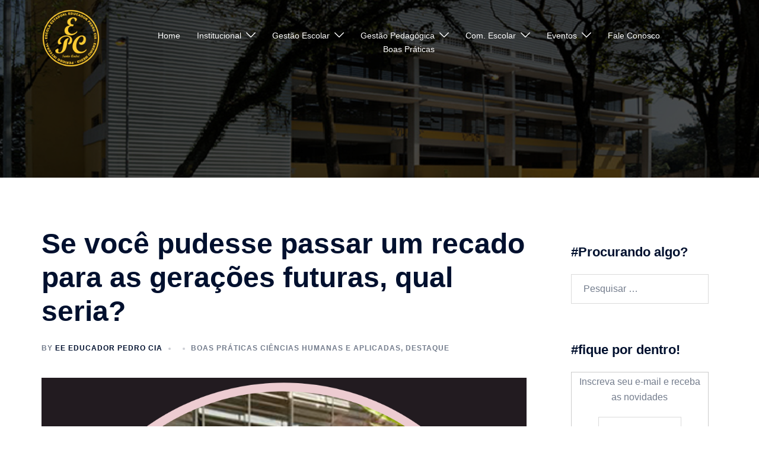

--- FILE ---
content_type: text/html; charset=UTF-8
request_url: https://eeepedrocia.com.br/se-voce-pudesse-passar-um-recado-para-as-geracoes-futuras-qual-seria/
body_size: 99667
content:
<!DOCTYPE html>
<html lang="pt-BR">
<head>
<meta charset="UTF-8">
<meta name="viewport" content="width=device-width, initial-scale=1">
<link rel="profile" href="http://gmpg.org/xfn/11">
<link rel="pingback" href="https://eeepedrocia.com.br/site/xmlrpc.php">

<title>Se você pudesse passar um recado para as gerações futuras, qual seria? &#8211; Escola Estadual Educador Pedro Cia</title>
<meta name='robots' content='max-image-preview:large' />
<link rel='dns-prefetch' href='//www.googletagmanager.com' />
<link rel="alternate" type="application/rss+xml" title="Feed para Escola Estadual Educador Pedro Cia &raquo;" href="https://eeepedrocia.com.br/feed/" />
<link rel="alternate" type="application/rss+xml" title="Feed de comentários para Escola Estadual Educador Pedro Cia &raquo;" href="https://eeepedrocia.com.br/comments/feed/" />
<link rel="alternate" type="application/rss+xml" title="Feed de comentários para Escola Estadual Educador Pedro Cia &raquo; Se você pudesse passar um recado para as gerações futuras, qual seria?" href="https://eeepedrocia.com.br/se-voce-pudesse-passar-um-recado-para-as-geracoes-futuras-qual-seria/feed/" />
<link rel='stylesheet' id='sgr-css' href='https://eeepedrocia.com.br/site/wp-content/plugins/simple-google-recaptcha/sgr.css?ver=1694716282' type='text/css' media='all' />
<link rel='stylesheet' id='sydney-bootstrap-css' href='https://eeepedrocia.com.br/site/wp-content/themes/sydney/css/bootstrap/bootstrap.min.css?ver=1' type='text/css' media='all' />
<link rel='stylesheet' id='wp-block-library-css' href='https://eeepedrocia.com.br/site/wp-includes/css/dist/block-library/style.min.css?ver=6.4.7' type='text/css' media='all' />
<style id='classic-theme-styles-inline-css' type='text/css'>
/*! This file is auto-generated */
.wp-block-button__link{color:#fff;background-color:#32373c;border-radius:9999px;box-shadow:none;text-decoration:none;padding:calc(.667em + 2px) calc(1.333em + 2px);font-size:1.125em}.wp-block-file__button{background:#32373c;color:#fff;text-decoration:none}
</style>
<style id='global-styles-inline-css' type='text/css'>
body{--wp--preset--color--black: #000000;--wp--preset--color--cyan-bluish-gray: #abb8c3;--wp--preset--color--white: #ffffff;--wp--preset--color--pale-pink: #f78da7;--wp--preset--color--vivid-red: #cf2e2e;--wp--preset--color--luminous-vivid-orange: #ff6900;--wp--preset--color--luminous-vivid-amber: #fcb900;--wp--preset--color--light-green-cyan: #7bdcb5;--wp--preset--color--vivid-green-cyan: #00d084;--wp--preset--color--pale-cyan-blue: #8ed1fc;--wp--preset--color--vivid-cyan-blue: #0693e3;--wp--preset--color--vivid-purple: #9b51e0;--wp--preset--gradient--vivid-cyan-blue-to-vivid-purple: linear-gradient(135deg,rgba(6,147,227,1) 0%,rgb(155,81,224) 100%);--wp--preset--gradient--light-green-cyan-to-vivid-green-cyan: linear-gradient(135deg,rgb(122,220,180) 0%,rgb(0,208,130) 100%);--wp--preset--gradient--luminous-vivid-amber-to-luminous-vivid-orange: linear-gradient(135deg,rgba(252,185,0,1) 0%,rgba(255,105,0,1) 100%);--wp--preset--gradient--luminous-vivid-orange-to-vivid-red: linear-gradient(135deg,rgba(255,105,0,1) 0%,rgb(207,46,46) 100%);--wp--preset--gradient--very-light-gray-to-cyan-bluish-gray: linear-gradient(135deg,rgb(238,238,238) 0%,rgb(169,184,195) 100%);--wp--preset--gradient--cool-to-warm-spectrum: linear-gradient(135deg,rgb(74,234,220) 0%,rgb(151,120,209) 20%,rgb(207,42,186) 40%,rgb(238,44,130) 60%,rgb(251,105,98) 80%,rgb(254,248,76) 100%);--wp--preset--gradient--blush-light-purple: linear-gradient(135deg,rgb(255,206,236) 0%,rgb(152,150,240) 100%);--wp--preset--gradient--blush-bordeaux: linear-gradient(135deg,rgb(254,205,165) 0%,rgb(254,45,45) 50%,rgb(107,0,62) 100%);--wp--preset--gradient--luminous-dusk: linear-gradient(135deg,rgb(255,203,112) 0%,rgb(199,81,192) 50%,rgb(65,88,208) 100%);--wp--preset--gradient--pale-ocean: linear-gradient(135deg,rgb(255,245,203) 0%,rgb(182,227,212) 50%,rgb(51,167,181) 100%);--wp--preset--gradient--electric-grass: linear-gradient(135deg,rgb(202,248,128) 0%,rgb(113,206,126) 100%);--wp--preset--gradient--midnight: linear-gradient(135deg,rgb(2,3,129) 0%,rgb(40,116,252) 100%);--wp--preset--font-size--small: 13px;--wp--preset--font-size--medium: 20px;--wp--preset--font-size--large: 36px;--wp--preset--font-size--x-large: 42px;--wp--preset--spacing--20: 0.44rem;--wp--preset--spacing--30: 0.67rem;--wp--preset--spacing--40: 1rem;--wp--preset--spacing--50: 1.5rem;--wp--preset--spacing--60: 2.25rem;--wp--preset--spacing--70: 3.38rem;--wp--preset--spacing--80: 5.06rem;--wp--preset--shadow--natural: 6px 6px 9px rgba(0, 0, 0, 0.2);--wp--preset--shadow--deep: 12px 12px 50px rgba(0, 0, 0, 0.4);--wp--preset--shadow--sharp: 6px 6px 0px rgba(0, 0, 0, 0.2);--wp--preset--shadow--outlined: 6px 6px 0px -3px rgba(255, 255, 255, 1), 6px 6px rgba(0, 0, 0, 1);--wp--preset--shadow--crisp: 6px 6px 0px rgba(0, 0, 0, 1);}:where(.is-layout-flex){gap: 0.5em;}:where(.is-layout-grid){gap: 0.5em;}body .is-layout-flow > .alignleft{float: left;margin-inline-start: 0;margin-inline-end: 2em;}body .is-layout-flow > .alignright{float: right;margin-inline-start: 2em;margin-inline-end: 0;}body .is-layout-flow > .aligncenter{margin-left: auto !important;margin-right: auto !important;}body .is-layout-constrained > .alignleft{float: left;margin-inline-start: 0;margin-inline-end: 2em;}body .is-layout-constrained > .alignright{float: right;margin-inline-start: 2em;margin-inline-end: 0;}body .is-layout-constrained > .aligncenter{margin-left: auto !important;margin-right: auto !important;}body .is-layout-constrained > :where(:not(.alignleft):not(.alignright):not(.alignfull)){max-width: var(--wp--style--global--content-size);margin-left: auto !important;margin-right: auto !important;}body .is-layout-constrained > .alignwide{max-width: var(--wp--style--global--wide-size);}body .is-layout-flex{display: flex;}body .is-layout-flex{flex-wrap: wrap;align-items: center;}body .is-layout-flex > *{margin: 0;}body .is-layout-grid{display: grid;}body .is-layout-grid > *{margin: 0;}:where(.wp-block-columns.is-layout-flex){gap: 2em;}:where(.wp-block-columns.is-layout-grid){gap: 2em;}:where(.wp-block-post-template.is-layout-flex){gap: 1.25em;}:where(.wp-block-post-template.is-layout-grid){gap: 1.25em;}.has-black-color{color: var(--wp--preset--color--black) !important;}.has-cyan-bluish-gray-color{color: var(--wp--preset--color--cyan-bluish-gray) !important;}.has-white-color{color: var(--wp--preset--color--white) !important;}.has-pale-pink-color{color: var(--wp--preset--color--pale-pink) !important;}.has-vivid-red-color{color: var(--wp--preset--color--vivid-red) !important;}.has-luminous-vivid-orange-color{color: var(--wp--preset--color--luminous-vivid-orange) !important;}.has-luminous-vivid-amber-color{color: var(--wp--preset--color--luminous-vivid-amber) !important;}.has-light-green-cyan-color{color: var(--wp--preset--color--light-green-cyan) !important;}.has-vivid-green-cyan-color{color: var(--wp--preset--color--vivid-green-cyan) !important;}.has-pale-cyan-blue-color{color: var(--wp--preset--color--pale-cyan-blue) !important;}.has-vivid-cyan-blue-color{color: var(--wp--preset--color--vivid-cyan-blue) !important;}.has-vivid-purple-color{color: var(--wp--preset--color--vivid-purple) !important;}.has-black-background-color{background-color: var(--wp--preset--color--black) !important;}.has-cyan-bluish-gray-background-color{background-color: var(--wp--preset--color--cyan-bluish-gray) !important;}.has-white-background-color{background-color: var(--wp--preset--color--white) !important;}.has-pale-pink-background-color{background-color: var(--wp--preset--color--pale-pink) !important;}.has-vivid-red-background-color{background-color: var(--wp--preset--color--vivid-red) !important;}.has-luminous-vivid-orange-background-color{background-color: var(--wp--preset--color--luminous-vivid-orange) !important;}.has-luminous-vivid-amber-background-color{background-color: var(--wp--preset--color--luminous-vivid-amber) !important;}.has-light-green-cyan-background-color{background-color: var(--wp--preset--color--light-green-cyan) !important;}.has-vivid-green-cyan-background-color{background-color: var(--wp--preset--color--vivid-green-cyan) !important;}.has-pale-cyan-blue-background-color{background-color: var(--wp--preset--color--pale-cyan-blue) !important;}.has-vivid-cyan-blue-background-color{background-color: var(--wp--preset--color--vivid-cyan-blue) !important;}.has-vivid-purple-background-color{background-color: var(--wp--preset--color--vivid-purple) !important;}.has-black-border-color{border-color: var(--wp--preset--color--black) !important;}.has-cyan-bluish-gray-border-color{border-color: var(--wp--preset--color--cyan-bluish-gray) !important;}.has-white-border-color{border-color: var(--wp--preset--color--white) !important;}.has-pale-pink-border-color{border-color: var(--wp--preset--color--pale-pink) !important;}.has-vivid-red-border-color{border-color: var(--wp--preset--color--vivid-red) !important;}.has-luminous-vivid-orange-border-color{border-color: var(--wp--preset--color--luminous-vivid-orange) !important;}.has-luminous-vivid-amber-border-color{border-color: var(--wp--preset--color--luminous-vivid-amber) !important;}.has-light-green-cyan-border-color{border-color: var(--wp--preset--color--light-green-cyan) !important;}.has-vivid-green-cyan-border-color{border-color: var(--wp--preset--color--vivid-green-cyan) !important;}.has-pale-cyan-blue-border-color{border-color: var(--wp--preset--color--pale-cyan-blue) !important;}.has-vivid-cyan-blue-border-color{border-color: var(--wp--preset--color--vivid-cyan-blue) !important;}.has-vivid-purple-border-color{border-color: var(--wp--preset--color--vivid-purple) !important;}.has-vivid-cyan-blue-to-vivid-purple-gradient-background{background: var(--wp--preset--gradient--vivid-cyan-blue-to-vivid-purple) !important;}.has-light-green-cyan-to-vivid-green-cyan-gradient-background{background: var(--wp--preset--gradient--light-green-cyan-to-vivid-green-cyan) !important;}.has-luminous-vivid-amber-to-luminous-vivid-orange-gradient-background{background: var(--wp--preset--gradient--luminous-vivid-amber-to-luminous-vivid-orange) !important;}.has-luminous-vivid-orange-to-vivid-red-gradient-background{background: var(--wp--preset--gradient--luminous-vivid-orange-to-vivid-red) !important;}.has-very-light-gray-to-cyan-bluish-gray-gradient-background{background: var(--wp--preset--gradient--very-light-gray-to-cyan-bluish-gray) !important;}.has-cool-to-warm-spectrum-gradient-background{background: var(--wp--preset--gradient--cool-to-warm-spectrum) !important;}.has-blush-light-purple-gradient-background{background: var(--wp--preset--gradient--blush-light-purple) !important;}.has-blush-bordeaux-gradient-background{background: var(--wp--preset--gradient--blush-bordeaux) !important;}.has-luminous-dusk-gradient-background{background: var(--wp--preset--gradient--luminous-dusk) !important;}.has-pale-ocean-gradient-background{background: var(--wp--preset--gradient--pale-ocean) !important;}.has-electric-grass-gradient-background{background: var(--wp--preset--gradient--electric-grass) !important;}.has-midnight-gradient-background{background: var(--wp--preset--gradient--midnight) !important;}.has-small-font-size{font-size: var(--wp--preset--font-size--small) !important;}.has-medium-font-size{font-size: var(--wp--preset--font-size--medium) !important;}.has-large-font-size{font-size: var(--wp--preset--font-size--large) !important;}.has-x-large-font-size{font-size: var(--wp--preset--font-size--x-large) !important;}
.wp-block-navigation a:where(:not(.wp-element-button)){color: inherit;}
:where(.wp-block-post-template.is-layout-flex){gap: 1.25em;}:where(.wp-block-post-template.is-layout-grid){gap: 1.25em;}
:where(.wp-block-columns.is-layout-flex){gap: 2em;}:where(.wp-block-columns.is-layout-grid){gap: 2em;}
.wp-block-pullquote{font-size: 1.5em;line-height: 1.6;}
</style>
<link rel='stylesheet' id='font-awesome-css' href='https://eeepedrocia.com.br/site/wp-content/plugins/wp-ajax-query-shortcode/font-awesome/css/font-awesome.min.css?ver=6.4.7' type='text/css' media='all' />
<link rel='stylesheet' id='prettyPhoto-css' href='https://eeepedrocia.com.br/site/wp-content/plugins/wp-ajax-query-shortcode/js/prettyPhoto/css/prettyPhoto.css?ver=6.4.7' type='text/css' media='all' />
<link rel='stylesheet' id='wpajax-css' href='https://eeepedrocia.com.br/site/wp-content/plugins/wp-ajax-query-shortcode/style.css?ver=6.4.7' type='text/css' media='all' />
<link rel='stylesheet' id='sydney-style-css' href='https://eeepedrocia.com.br/site/wp-content/themes/sydney/style.css?ver=20230821' type='text/css' media='all' />
<!--[if lte IE 9]>
<link rel='stylesheet' id='sydney-ie9-css' href='https://eeepedrocia.com.br/site/wp-content/themes/sydney/css/ie9.css?ver=6.4.7' type='text/css' media='all' />
<![endif]-->
<link rel='stylesheet' id='sydney-siteorigin-css' href='https://eeepedrocia.com.br/site/wp-content/themes/sydney/css/components/siteorigin.min.css?ver=20220824' type='text/css' media='all' />
<link rel='stylesheet' id='sydney-font-awesome-css' href='https://eeepedrocia.com.br/site/wp-content/themes/sydney/fonts/font-awesome.min.css?ver=6.4.7' type='text/css' media='all' />
<link rel='stylesheet' id='sydney-comments-css' href='https://eeepedrocia.com.br/site/wp-content/themes/sydney/css/components/comments.min.css?ver=20220824' type='text/css' media='all' />
<link rel='stylesheet' id='sydney-style-min-css' href='https://eeepedrocia.com.br/site/wp-content/themes/sydney/css/styles.min.css?ver=20231017' type='text/css' media='all' />
<style id='sydney-style-min-inline-css' type='text/css'>
.woocommerce ul.products li.product{text-align:center;}html{scroll-behavior:smooth;}.header-image{background-size:cover;}.header-image{height:300px;}.header-wrap .col-md-4,.header-wrap .col-md-8{width:100%;text-align:center;}#mainnav{float:none;}#mainnav li{float:none;display:inline-block;}#mainnav ul ul li{display:block;text-align:left;float:left;}.site-logo,.header-wrap .col-md-4{margin-bottom:15px;}.btn-menu{margin:0 auto;float:none;}.header-wrap .container > .row{display:block;}:root{--sydney-global-color-1:#ffcc33;--sydney-global-color-2:#b73d3d;--sydney-global-color-3:#233452;--sydney-global-color-4:#00102E;--sydney-global-color-5:#737C8C;--sydney-global-color-6:#00102E;--sydney-global-color-7:#F4F5F7;--sydney-global-color-8:#dbdbdb;--sydney-global-color-9:#ffffff;}.llms-student-dashboard .llms-button-secondary:hover,.llms-button-action:hover,.read-more-gt,.widget-area .widget_fp_social a,#mainnav ul li a:hover,.sydney_contact_info_widget span,.roll-team .team-content .name,.roll-team .team-item .team-pop .team-social li:hover a,.roll-infomation li.address:before,.roll-infomation li.phone:before,.roll-infomation li.email:before,.roll-testimonials .name,.roll-button.border,.roll-button:hover,.roll-icon-list .icon i,.roll-icon-list .content h3 a:hover,.roll-icon-box.white .content h3 a,.roll-icon-box .icon i,.roll-icon-box .content h3 a:hover,.switcher-container .switcher-icon a:focus,.go-top:hover,.hentry .meta-post a:hover,#mainnav > ul > li > a.active,#mainnav > ul > li > a:hover,button:hover,input[type="button"]:hover,input[type="reset"]:hover,input[type="submit"]:hover,.text-color,.social-menu-widget a,.social-menu-widget a:hover,.archive .team-social li a,a,h1 a,h2 a,h3 a,h4 a,h5 a,h6 a,.classic-alt .meta-post a,.single .hentry .meta-post a,.content-area.modern .hentry .meta-post span:before,.content-area.modern .post-cat{color:var(--sydney-global-color-1)}.llms-student-dashboard .llms-button-secondary,.llms-button-action,.woocommerce #respond input#submit,.woocommerce a.button,.woocommerce button.button,.woocommerce input.button,.project-filter li a.active,.project-filter li a:hover,.preloader .pre-bounce1,.preloader .pre-bounce2,.roll-team .team-item .team-pop,.roll-progress .progress-animate,.roll-socials li a:hover,.roll-project .project-item .project-pop,.roll-project .project-filter li.active,.roll-project .project-filter li:hover,.roll-button.light:hover,.roll-button.border:hover,.roll-button,.roll-icon-box.white .icon,.owl-theme .owl-controls .owl-page.active span,.owl-theme .owl-controls.clickable .owl-page:hover span,.go-top,.bottom .socials li:hover a,.sidebar .widget:before,.blog-pagination ul li.active,.blog-pagination ul li:hover a,.content-area .hentry:after,.text-slider .maintitle:after,.error-wrap #search-submit:hover,#mainnav .sub-menu li:hover > a,#mainnav ul li ul:after,button,input[type="button"],input[type="reset"],input[type="submit"],.panel-grid-cell .widget-title:after,.cart-amount{background-color:var(--sydney-global-color-1)}.llms-student-dashboard .llms-button-secondary,.llms-student-dashboard .llms-button-secondary:hover,.llms-button-action,.llms-button-action:hover,.roll-socials li a:hover,.roll-socials li a,.roll-button.light:hover,.roll-button.border,.roll-button,.roll-icon-list .icon,.roll-icon-box .icon,.owl-theme .owl-controls .owl-page span,.comment .comment-detail,.widget-tags .tag-list a:hover,.blog-pagination ul li,.error-wrap #search-submit:hover,textarea:focus,input[type="text"]:focus,input[type="password"]:focus,input[type="datetime"]:focus,input[type="datetime-local"]:focus,input[type="date"]:focus,input[type="month"]:focus,input[type="time"]:focus,input[type="week"]:focus,input[type="number"]:focus,input[type="email"]:focus,input[type="url"]:focus,input[type="search"]:focus,input[type="tel"]:focus,input[type="color"]:focus,button,input[type="button"],input[type="reset"],input[type="submit"],.archive .team-social li a{border-color:var(--sydney-global-color-1)}.sydney_contact_info_widget span{fill:var(--sydney-global-color-1);}.go-top:hover svg{stroke:var(--sydney-global-color-1);}.site-header.float-header{background-color:rgba(0,0,0,0.9);}@media only screen and (max-width:1024px){.site-header{background-color:#000000;}}#mainnav ul li a,#mainnav ul li::before{color:#ffffff}#mainnav .sub-menu li a{color:#ffffff}#mainnav .sub-menu li a{background:#1c1c1c}.text-slider .maintitle,.text-slider .subtitle{color:#ffffff}body{color:}#secondary{background-color:#ffffff}#secondary,#secondary a{color:#737C8C}.btn-menu .sydney-svg-icon{fill:#ffffff}#mainnav ul li a:hover,.main-header #mainnav .menu > li > a:hover{color:#ffcc33}.overlay{background-color:#000000}.page-wrap{padding-top:83px;}.page-wrap{padding-bottom:100px;}@media only screen and (max-width:1025px){.mobile-slide{display:block;}.slide-item{background-image:none !important;}.header-slider{}.slide-item{height:auto !important;}.slide-inner{min-height:initial;}}.go-top.show{border-radius:2px;bottom:10px;}.go-top.position-right{right:20px;}.go-top.position-left{left:20px;}.go-top{background-color:;}.go-top:hover{background-color:;}.go-top{color:;}.go-top svg{stroke:;}.go-top:hover{color:;}.go-top:hover svg{stroke:;}.go-top .sydney-svg-icon,.go-top .sydney-svg-icon svg{width:16px;height:16px;}.go-top{padding:15px;}.site-info{border-top:0;}.footer-widgets-grid{gap:30px;}@media (min-width:992px){.footer-widgets-grid{padding-top:95px;padding-bottom:95px;}}@media (min-width:576px) and (max-width:991px){.footer-widgets-grid{padding-top:60px;padding-bottom:60px;}}@media (max-width:575px){.footer-widgets-grid{padding-top:60px;padding-bottom:60px;}}@media (min-width:992px){.sidebar-column .widget .widget-title{font-size:22px;}}@media (min-width:576px) and (max-width:991px){.sidebar-column .widget .widget-title{font-size:22px;}}@media (max-width:575px){.sidebar-column .widget .widget-title{font-size:22px;}}@media (min-width:992px){.footer-widgets{font-size:16px;}}@media (min-width:576px) and (max-width:991px){.footer-widgets{font-size:16px;}}@media (max-width:575px){.footer-widgets{font-size:16px;}}.footer-widgets{background-color:#FFFFFF;}.sidebar-column .widget .widget-title{color:;}.sidebar-column .widget h1,.sidebar-column .widget h2,.sidebar-column .widget h3,.sidebar-column .widget h4,.sidebar-column .widget h5,.sidebar-column .widget h6{color:;}.sidebar-column .widget{color:;}.sidebar-column .widget a{color:;}.sidebar-column .widget a:hover{color:;}.site-footer{background-color:;}.site-info,.site-info a{color:;}.site-info .sydney-svg-icon svg{fill:;}.site-info{padding-top:20px;padding-bottom:20px;}@media (min-width:992px){button,.roll-button,a.button,.wp-block-button__link,input[type="button"],input[type="reset"],input[type="submit"]{padding-top:12px;padding-bottom:12px;}}@media (min-width:576px) and (max-width:991px){button,.roll-button,a.button,.wp-block-button__link,input[type="button"],input[type="reset"],input[type="submit"]{padding-top:12px;padding-bottom:12px;}}@media (max-width:575px){button,.roll-button,a.button,.wp-block-button__link,input[type="button"],input[type="reset"],input[type="submit"]{padding-top:12px;padding-bottom:12px;}}@media (min-width:992px){button,.roll-button,a.button,.wp-block-button__link,input[type="button"],input[type="reset"],input[type="submit"]{padding-left:35px;padding-right:35px;}}@media (min-width:576px) and (max-width:991px){button,.roll-button,a.button,.wp-block-button__link,input[type="button"],input[type="reset"],input[type="submit"]{padding-left:35px;padding-right:35px;}}@media (max-width:575px){button,.roll-button,a.button,.wp-block-button__link,input[type="button"],input[type="reset"],input[type="submit"]{padding-left:35px;padding-right:35px;}}button,.roll-button,a.button,.wp-block-button__link,input[type="button"],input[type="reset"],input[type="submit"]{border-radius:0;}@media (min-width:992px){button,.roll-button,a.button,.wp-block-button__link,input[type="button"],input[type="reset"],input[type="submit"]{font-size:14px;}}@media (min-width:576px) and (max-width:991px){button,.roll-button,a.button,.wp-block-button__link,input[type="button"],input[type="reset"],input[type="submit"]{font-size:14px;}}@media (max-width:575px){button,.roll-button,a.button,.wp-block-button__link,input[type="button"],input[type="reset"],input[type="submit"]{font-size:14px;}}button,.roll-button,a.button,.wp-block-button__link,input[type="button"],input[type="reset"],input[type="submit"]{text-transform:uppercase;}button,div.wpforms-container-full .wpforms-form input[type=submit],div.wpforms-container-full .wpforms-form button[type=submit],div.wpforms-container-full .wpforms-form .wpforms-page-button,.roll-button,a.button,.wp-block-button__link,input[type="button"],input[type="reset"],input[type="submit"]{background-color:;}button:hover,div.wpforms-container-full .wpforms-form input[type=submit]:hover,div.wpforms-container-full .wpforms-form button[type=submit]:hover,div.wpforms-container-full .wpforms-form .wpforms-page-button:hover,.roll-button:hover,a.button:hover,.wp-block-button__link:hover,input[type="button"]:hover,input[type="reset"]:hover,input[type="submit"]:hover{background-color:;}button,div.wpforms-container-full .wpforms-form input[type=submit],div.wpforms-container-full .wpforms-form button[type=submit],div.wpforms-container-full .wpforms-form .wpforms-page-button,.checkout-button.button,a.button,.wp-block-button__link,input[type="button"],input[type="reset"],input[type="submit"]{color:;}button:hover,div.wpforms-container-full .wpforms-form input[type=submit]:hover,div.wpforms-container-full .wpforms-form button[type=submit]:hover,div.wpforms-container-full .wpforms-form .wpforms-page-button:hover,.roll-button:hover,a.button:hover,.wp-block-button__link:hover,input[type="button"]:hover,input[type="reset"]:hover,input[type="submit"]:hover{color:;}.is-style-outline .wp-block-button__link,div.wpforms-container-full .wpforms-form input[type=submit],div.wpforms-container-full .wpforms-form button[type=submit],div.wpforms-container-full .wpforms-form .wpforms-page-button,.roll-button,.wp-block-button__link.is-style-outline,button,a.button,.wp-block-button__link,input[type="button"],input[type="reset"],input[type="submit"]{border-color:;}button:hover,div.wpforms-container-full .wpforms-form input[type=submit]:hover,div.wpforms-container-full .wpforms-form button[type=submit]:hover,div.wpforms-container-full .wpforms-form .wpforms-page-button:hover,.roll-button:hover,a.button:hover,.wp-block-button__link:hover,input[type="button"]:hover,input[type="reset"]:hover,input[type="submit"]:hover{border-color:;}.posts-layout .list-image{width:30%;}.posts-layout .list-content{width:70%;}.content-area:not(.layout4):not(.layout6) .posts-layout .entry-thumb{margin:0 0 24px 0;}.layout4 .entry-thumb,.layout6 .entry-thumb{margin:0 24px 0 0;}.layout6 article:nth-of-type(even) .list-image .entry-thumb{margin:0 0 0 24px;}.posts-layout .entry-header{margin-bottom:24px;}.posts-layout .entry-meta.below-excerpt{margin:15px 0 0;}.posts-layout .entry-meta.above-title{margin:0 0 15px;}.single .entry-header .entry-title{color:;}.single .entry-header .entry-meta,.single .entry-header .entry-meta a{color:;}@media (min-width:992px){.single .entry-meta{font-size:12px;}}@media (min-width:576px) and (max-width:991px){.single .entry-meta{font-size:12px;}}@media (max-width:575px){.single .entry-meta{font-size:12px;}}@media (min-width:992px){.single .entry-header .entry-title{font-size:48px;}}@media (min-width:576px) and (max-width:991px){.single .entry-header .entry-title{font-size:32px;}}@media (max-width:575px){.single .entry-header .entry-title{font-size:32px;}}.posts-layout .entry-post{color:#233452;}.posts-layout .entry-title a{color:#00102E;}.posts-layout .author,.posts-layout .entry-meta a{color:#737C8C;}@media (min-width:992px){.posts-layout .entry-post{font-size:16px;}}@media (min-width:576px) and (max-width:991px){.posts-layout .entry-post{font-size:16px;}}@media (max-width:575px){.posts-layout .entry-post{font-size:16px;}}@media (min-width:992px){.posts-layout .entry-meta{font-size:12px;}}@media (min-width:576px) and (max-width:991px){.posts-layout .entry-meta{font-size:12px;}}@media (max-width:575px){.posts-layout .entry-meta{font-size:12px;}}@media (min-width:992px){.posts-layout .entry-title{font-size:32px;}}@media (min-width:576px) and (max-width:991px){.posts-layout .entry-title{font-size:32px;}}@media (max-width:575px){.posts-layout .entry-title{font-size:32px;}}.single .entry-header{margin-bottom:40px;}.single .entry-thumb{margin-bottom:40px;}.single .entry-meta-above{margin-bottom:24px;}.single .entry-meta-below{margin-top:24px;}@media (min-width:992px){.custom-logo-link img{max-width:180px;}}@media (min-width:576px) and (max-width:991px){.custom-logo-link img{max-width:100px;}}@media (max-width:575px){.custom-logo-link img{max-width:100px;}}.main-header,.bottom-header-row{border-bottom:0 solid rgba(255,255,255,0.1);}.header_layout_3,.header_layout_4,.header_layout_5{border-bottom:1px solid rgba(255,255,255,0.1);}.main-header,.header-search-form{background-color:rgba(0,0,0,0.2);}.main-header.sticky-active{background-color:;}.main-header .site-title a,.main-header .site-description,.main-header #mainnav .menu > li > a,#mainnav .nav-menu > li > a,.main-header .header-contact a{color:;}.main-header .sydney-svg-icon svg,.main-header .dropdown-symbol .sydney-svg-icon svg{fill:;}.sticky-active .main-header .site-title a,.sticky-active .main-header .site-description,.sticky-active .main-header #mainnav .menu > li > a,.sticky-active .main-header .header-contact a,.sticky-active .main-header .logout-link,.sticky-active .main-header .html-item,.sticky-active .main-header .sydney-login-toggle{color:;}.sticky-active .main-header .sydney-svg-icon svg,.sticky-active .main-header .dropdown-symbol .sydney-svg-icon svg{fill:;}.bottom-header-row{background-color:;}.bottom-header-row,.bottom-header-row .header-contact a,.bottom-header-row #mainnav .menu > li > a{color:;}.bottom-header-row #mainnav .menu > li > a:hover{color:;}.bottom-header-row .header-item svg,.dropdown-symbol .sydney-svg-icon svg{fill:;}.main-header .main-header-inner,.main-header .top-header-row{padding-top:15px;padding-bottom:15px;}.bottom-header-inner{padding-top:15px;padding-bottom:15px;}.bottom-header-row #mainnav ul ul li,.main-header #mainnav ul ul li{background-color:rgba(0,0,0,0.2);}.bottom-header-row #mainnav ul ul li a,.bottom-header-row #mainnav ul ul li:hover a,.main-header #mainnav ul ul li:hover a,.main-header #mainnav ul ul li a{color:;}.bottom-header-row #mainnav ul ul li svg,.main-header #mainnav ul ul li svg{fill:;}#mainnav .sub-menu li:hover>a,.main-header #mainnav ul ul li:hover>a{color:;}.main-header-cart .count-number{color:;}.main-header-cart .widget_shopping_cart .widgettitle:after,.main-header-cart .widget_shopping_cart .woocommerce-mini-cart__buttons:before{background-color:rgba(33,33,33,0.9);}.sydney-offcanvas-menu .mainnav ul li{text-align:left;}.sydney-offcanvas-menu .mainnav a{padding:10px 0;}#masthead-mobile{background-color:;}#masthead-mobile .site-description,#masthead-mobile a:not(.button){color:;}#masthead-mobile svg{fill:;}.mobile-header{padding-top:15px;padding-bottom:15px;}.sydney-offcanvas-menu{background-color:;}.sydney-offcanvas-menu,.sydney-offcanvas-menu #mainnav a:not(.button),.sydney-offcanvas-menu a:not(.button){color:;}.sydney-offcanvas-menu svg,.sydney-offcanvas-menu .dropdown-symbol .sydney-svg-icon svg{fill:;}@media (min-width:992px){.site-logo{max-height:100px;}}@media (min-width:576px) and (max-width:991px){.site-logo{max-height:100px;}}@media (max-width:575px){.site-logo{max-height:100px;}}.site-title a,.site-title a:visited,.main-header .site-title a,.main-header .site-title a:visited{color:}.site-description,.main-header .site-description{color:}@media (min-width:992px){.site-title{font-size:32px;}}@media (min-width:576px) and (max-width:991px){.site-title{font-size:24px;}}@media (max-width:575px){.site-title{font-size:20px;}}@media (min-width:992px){.site-description{font-size:16px;}}@media (min-width:576px) and (max-width:991px){.site-description{font-size:16px;}}@media (max-width:575px){.site-description{font-size:16px;}}#mainnav > div > ul > li > a{text-transform:;}@media (min-width:992px){#mainnav > div > ul > li{font-size:14px;}}@media (min-width:576px) and (max-width:991px){#mainnav > div > ul > li{font-size:14px;}}@media (max-width:575px){#mainnav > div > ul > li{font-size:14px;}}@media (min-width:992px){.header-item{font-size:14px;}}@media (min-width:576px) and (max-width:991px){.header-item{font-size:14px;}}@media (max-width:575px){.header-item{font-size:14px;}}h1,h2,h3,h4,h5,h6,.site-title{text-decoration:;text-transform:;font-style:;line-height:1.2;letter-spacing:px;}@media (min-width:992px){h1:not(.site-title){font-size:52px;}}@media (min-width:576px) and (max-width:991px){h1:not(.site-title){font-size:42px;}}@media (max-width:575px){h1:not(.site-title){font-size:32px;}}@media (min-width:992px){h2{font-size:42px;}}@media (min-width:576px) and (max-width:991px){h2{font-size:32px;}}@media (max-width:575px){h2{font-size:24px;}}@media (min-width:992px){h3{font-size:32px;}}@media (min-width:576px) and (max-width:991px){h3{font-size:24px;}}@media (max-width:575px){h3{font-size:20px;}}@media (min-width:992px){h4{font-size:24px;}}@media (min-width:576px) and (max-width:991px){h4{font-size:18px;}}@media (max-width:575px){h4{font-size:16px;}}@media (min-width:992px){h5{font-size:20px;}}@media (min-width:576px) and (max-width:991px){h5{font-size:16px;}}@media (max-width:575px){h5{font-size:16px;}}@media (min-width:992px){h6{font-size:18px;}}@media (min-width:576px) and (max-width:991px){h6{font-size:16px;}}@media (max-width:575px){h6{font-size:16px;}}p,.posts-layout .entry-post{text-decoration:}body,.posts-layout .entry-post{text-transform:;font-style:;line-height:1.68;letter-spacing:px;}@media (min-width:992px){body{font-size:16px;}}@media (min-width:576px) and (max-width:991px){body{font-size:16px;}}@media (max-width:575px){body{font-size:16px;}}@media (min-width:992px){.woocommerce div.product .product-gallery-summary .entry-title{font-size:32px;}}@media (min-width:576px) and (max-width:991px){.woocommerce div.product .product-gallery-summary .entry-title{font-size:32px;}}@media (max-width:575px){.woocommerce div.product .product-gallery-summary .entry-title{font-size:32px;}}@media (min-width:992px){.woocommerce div.product .product-gallery-summary .price .amount{font-size:24px;}}@media (min-width:576px) and (max-width:991px){.woocommerce div.product .product-gallery-summary .price .amount{font-size:24px;}}@media (max-width:575px){.woocommerce div.product .product-gallery-summary .price .amount{font-size:24px;}}.woocommerce ul.products li.product .col-md-7 > *,.woocommerce ul.products li.product .col-md-8 > *,.woocommerce ul.products li.product > *{margin-bottom:12px;}.wc-block-grid__product-onsale,span.onsale{border-radius:0;top:20px!important;left:20px!important;}.wc-block-grid__product-onsale,.products span.onsale{left:auto!important;right:20px;}.wc-block-grid__product-onsale,span.onsale{color:;}.wc-block-grid__product-onsale,span.onsale{background-color:;}ul.wc-block-grid__products li.wc-block-grid__product .wc-block-grid__product-title,ul.wc-block-grid__products li.wc-block-grid__product .woocommerce-loop-product__title,ul.wc-block-grid__products li.product .wc-block-grid__product-title,ul.wc-block-grid__products li.product .woocommerce-loop-product__title,ul.products li.wc-block-grid__product .wc-block-grid__product-title,ul.products li.wc-block-grid__product .woocommerce-loop-product__title,ul.products li.product .wc-block-grid__product-title,ul.products li.product .woocommerce-loop-product__title,ul.products li.product .woocommerce-loop-category__title,.woocommerce-loop-product__title .botiga-wc-loop-product__title{color:;}a.wc-forward:not(.checkout-button){color:;}a.wc-forward:not(.checkout-button):hover{color:;}.woocommerce-pagination li .page-numbers:hover{color:;}.woocommerce-sorting-wrapper{border-color:rgba(33,33,33,0.9);}ul.products li.product-category .woocommerce-loop-category__title{text-align:center;}ul.products li.product-category > a,ul.products li.product-category > a > img{border-radius:0;}.entry-content a:not(.button):not(.elementor-button-link){color:;}.entry-content a:not(.button):not(.elementor-button-link):hover{color:;}h1{color:;}h2{color:;}h3{color:;}h4{color:;}h5{color:;}h6{color:;}div.wpforms-container-full .wpforms-form input[type=date],div.wpforms-container-full .wpforms-form input[type=datetime],div.wpforms-container-full .wpforms-form input[type=datetime-local],div.wpforms-container-full .wpforms-form input[type=email],div.wpforms-container-full .wpforms-form input[type=month],div.wpforms-container-full .wpforms-form input[type=number],div.wpforms-container-full .wpforms-form input[type=password],div.wpforms-container-full .wpforms-form input[type=range],div.wpforms-container-full .wpforms-form input[type=search],div.wpforms-container-full .wpforms-form input[type=tel],div.wpforms-container-full .wpforms-form input[type=text],div.wpforms-container-full .wpforms-form input[type=time],div.wpforms-container-full .wpforms-form input[type=url],div.wpforms-container-full .wpforms-form input[type=week],div.wpforms-container-full .wpforms-form select,div.wpforms-container-full .wpforms-form textarea,input[type="text"],input[type="email"],input[type="url"],input[type="password"],input[type="search"],input[type="number"],input[type="tel"],input[type="range"],input[type="date"],input[type="month"],input[type="week"],input[type="time"],input[type="datetime"],input[type="datetime-local"],input[type="color"],textarea,select,.woocommerce .select2-container .select2-selection--single,.woocommerce-page .select2-container .select2-selection--single,input[type="text"]:focus,input[type="email"]:focus,input[type="url"]:focus,input[type="password"]:focus,input[type="search"]:focus,input[type="number"]:focus,input[type="tel"]:focus,input[type="range"]:focus,input[type="date"]:focus,input[type="month"]:focus,input[type="week"]:focus,input[type="time"]:focus,input[type="datetime"]:focus,input[type="datetime-local"]:focus,input[type="color"]:focus,textarea:focus,select:focus,.woocommerce .select2-container .select2-selection--single:focus,.woocommerce-page .select2-container .select2-selection--single:focus,.select2-container--default .select2-selection--single .select2-selection__rendered,.wp-block-search .wp-block-search__input,.wp-block-search .wp-block-search__input:focus{color:;}div.wpforms-container-full .wpforms-form input[type=date],div.wpforms-container-full .wpforms-form input[type=datetime],div.wpforms-container-full .wpforms-form input[type=datetime-local],div.wpforms-container-full .wpforms-form input[type=email],div.wpforms-container-full .wpforms-form input[type=month],div.wpforms-container-full .wpforms-form input[type=number],div.wpforms-container-full .wpforms-form input[type=password],div.wpforms-container-full .wpforms-form input[type=range],div.wpforms-container-full .wpforms-form input[type=search],div.wpforms-container-full .wpforms-form input[type=tel],div.wpforms-container-full .wpforms-form input[type=text],div.wpforms-container-full .wpforms-form input[type=time],div.wpforms-container-full .wpforms-form input[type=url],div.wpforms-container-full .wpforms-form input[type=week],div.wpforms-container-full .wpforms-form select,div.wpforms-container-full .wpforms-form textarea,input[type="text"],input[type="email"],input[type="url"],input[type="password"],input[type="search"],input[type="number"],input[type="tel"],input[type="range"],input[type="date"],input[type="month"],input[type="week"],input[type="time"],input[type="datetime"],input[type="datetime-local"],input[type="color"],textarea,select,.woocommerce .select2-container .select2-selection--single,.woocommerce-page .select2-container .select2-selection--single,.woocommerce-cart .woocommerce-cart-form .actions .coupon input[type="text"]{background-color:;}div.wpforms-container-full .wpforms-form input[type=date],div.wpforms-container-full .wpforms-form input[type=datetime],div.wpforms-container-full .wpforms-form input[type=datetime-local],div.wpforms-container-full .wpforms-form input[type=email],div.wpforms-container-full .wpforms-form input[type=month],div.wpforms-container-full .wpforms-form input[type=number],div.wpforms-container-full .wpforms-form input[type=password],div.wpforms-container-full .wpforms-form input[type=range],div.wpforms-container-full .wpforms-form input[type=search],div.wpforms-container-full .wpforms-form input[type=tel],div.wpforms-container-full .wpforms-form input[type=text],div.wpforms-container-full .wpforms-form input[type=time],div.wpforms-container-full .wpforms-form input[type=url],div.wpforms-container-full .wpforms-form input[type=week],div.wpforms-container-full .wpforms-form select,div.wpforms-container-full .wpforms-form textarea,input[type="text"],input[type="email"],input[type="url"],input[type="password"],input[type="search"],input[type="number"],input[type="tel"],input[type="range"],input[type="date"],input[type="month"],input[type="week"],input[type="time"],input[type="datetime"],input[type="datetime-local"],input[type="color"],textarea,select,.woocommerce .select2-container .select2-selection--single,.woocommerce-page .select2-container .select2-selection--single,.woocommerce-account fieldset,.woocommerce-account .woocommerce-form-login,.woocommerce-account .woocommerce-form-register,.woocommerce-cart .woocommerce-cart-form .actions .coupon input[type="text"],.wp-block-search .wp-block-search__input{border-color:;}input::placeholder{color:;opacity:1;}input:-ms-input-placeholder{color:;}input::-ms-input-placeholder{color:;}
</style>
<link rel='stylesheet' id='slb_core-css' href='https://eeepedrocia.com.br/site/wp-content/plugins/simple-lightbox/client/css/app.css?ver=2.9.3' type='text/css' media='all' />
<script type="text/javascript" id="sgr-js-extra">
/* <![CDATA[ */
var sgr = {"sgr_site_key":"6Lcy0TcUAAAAADeWXYS8u_0oXMGUDzoBH2lr8Pz-"};
/* ]]> */
</script>
<script type="text/javascript" src="https://eeepedrocia.com.br/site/wp-content/plugins/simple-google-recaptcha/sgr.js?ver=1694716282" id="sgr-js"></script>
<script type="text/javascript" src="https://eeepedrocia.com.br/site/wp-includes/js/jquery/jquery.min.js?ver=3.7.1" id="jquery-core-js"></script>
<script type="text/javascript" src="https://eeepedrocia.com.br/site/wp-includes/js/jquery/jquery-migrate.min.js?ver=3.4.1" id="jquery-migrate-js"></script>
<script type="text/javascript" src="https://eeepedrocia.com.br/site/wp-content/plugins/wp-ajax-query-shortcode/js/prettyPhoto/jquery.prettyPhoto.js?ver=6.4.7" id="prettyPhoto-js"></script>

<!-- Snippet do Google Analytics adicionado pelo Site Kit -->
<script type="text/javascript" src="https://www.googletagmanager.com/gtag/js?id=UA-81206867-1" id="google_gtagjs-js" async></script>
<script type="text/javascript" id="google_gtagjs-js-after">
/* <![CDATA[ */
window.dataLayer = window.dataLayer || [];function gtag(){dataLayer.push(arguments);}
gtag('set', 'linker', {"domains":["eeepedrocia.com.br"]} );
gtag("js", new Date());
gtag("set", "developer_id.dZTNiMT", true);
gtag("config", "UA-81206867-1", {"anonymize_ip":true});
gtag("config", "GT-TNFHVXK");
/* ]]> */
</script>

<!-- Finalizar o snippet do Google Analytics adicionado pelo Site Kit -->
<link rel="https://api.w.org/" href="https://eeepedrocia.com.br/wp-json/" /><link rel="alternate" type="application/json" href="https://eeepedrocia.com.br/wp-json/wp/v2/posts/4329" /><link rel="EditURI" type="application/rsd+xml" title="RSD" href="https://eeepedrocia.com.br/site/xmlrpc.php?rsd" />
<meta name="generator" content="WordPress 6.4.7" />
<link rel="canonical" href="https://eeepedrocia.com.br/se-voce-pudesse-passar-um-recado-para-as-geracoes-futuras-qual-seria/" />
<link rel='shortlink' href='https://eeepedrocia.com.br/?p=4329' />
<link rel="alternate" type="application/json+oembed" href="https://eeepedrocia.com.br/wp-json/oembed/1.0/embed?url=https%3A%2F%2Feeepedrocia.com.br%2Fse-voce-pudesse-passar-um-recado-para-as-geracoes-futuras-qual-seria%2F" />
<link rel="alternate" type="text/xml+oembed" href="https://eeepedrocia.com.br/wp-json/oembed/1.0/embed?url=https%3A%2F%2Feeepedrocia.com.br%2Fse-voce-pudesse-passar-um-recado-para-as-geracoes-futuras-qual-seria%2F&#038;format=xml" />
<meta name="generator" content="Site Kit by Google 1.113.0" />			<style>
				.sydney-svg-icon {
					display: inline-block;
					width: 16px;
					height: 16px;
					vertical-align: middle;
					line-height: 1;
				}
				.team-item .team-social li .sydney-svg-icon {
					width: 14px;
				}
				.roll-team:not(.style1) .team-item .team-social li .sydney-svg-icon {
					fill: #fff;
				}
				.team-item .team-social li:hover .sydney-svg-icon {
					fill: #000;
				}
				.team_hover_edits .team-social li a .sydney-svg-icon {
					fill: #000;
				}
				.team_hover_edits .team-social li:hover a .sydney-svg-icon {
					fill: #fff;
				}	
				.single-sydney-projects .entry-thumb {
					text-align: left;
				}	

			</style>
			<style type="text/css">
		.header-image {
			background-image: url(https://eeepedrocia.com.br/site/wp-content/uploads/2016/07/topo-pedrocia.jpg);
			display: block;
		}
		@media only screen and (max-width: 1024px) {
			.header-inner {
				display: block;
			}
			.header-image {
				background-image: none;
				height: auto !important;
			}		
		}
	</style>
	<link rel="icon" href="https://eeepedrocia.com.br/site/wp-content/uploads/2016/07/cropped-pedrocia-logo-footer-32x32.jpg" sizes="32x32" />
<link rel="icon" href="https://eeepedrocia.com.br/site/wp-content/uploads/2016/07/cropped-pedrocia-logo-footer-192x192.jpg" sizes="192x192" />
<link rel="apple-touch-icon" href="https://eeepedrocia.com.br/site/wp-content/uploads/2016/07/cropped-pedrocia-logo-footer-180x180.jpg" />
<meta name="msapplication-TileImage" content="https://eeepedrocia.com.br/site/wp-content/uploads/2016/07/cropped-pedrocia-logo-footer-270x270.jpg" />
</head>

<body class="post-template-default single single-post postid-4329 single-format-standard menu-centered transparent-header" >

<span id="toptarget"></span>

	<div class="preloader">
	    <div class="spinner">
	        <div class="pre-bounce1"></div>
	        <div class="pre-bounce2"></div>
	    </div>
	</div>
	

<div id="page" class="hfeed site">
	<a class="skip-link screen-reader-text" href="#content">Pular para o conteúdo</a>

		

	
							<header id="masthead" class="main-header header_layout_2 sticky-header sticky-always">
					<div class="container">
						<div class="site-header-inner">
							<div class="row valign">
								<div class="header-col">
												<div class="site-branding">

															
					<a href="https://eeepedrocia.com.br/" title="Escola Estadual Educador Pedro Cia"><img width="1000" height="1000" class="site-logo" src="https://eeepedrocia.com.br/site/wp-content/uploads/2016/07/logo-pedrocia-amarelo.png" alt="Escola Estadual Educador Pedro Cia"  /></a>
				
										
			</div><!-- .site-branding -->
											</div>
								<div class="header-col menu-col menu-center">
										
			<nav id="mainnav" class="mainnav">
				<div class="menu-principal-container"><ul id="primary-menu" class="menu"><li id="menu-item-90" class="menu-item menu-item-type-post_type menu-item-object-page menu-item-home menu-item-90"><a href="https://eeepedrocia.com.br/">Home</a></li>
<li id="menu-item-89" class="menu-item menu-item-type-custom menu-item-object-custom menu-item-has-children menu-item-89"><a href="#">Institucional</a><span tabindex=0 class="dropdown-symbol"><i class="sydney-svg-icon"><svg xmlns="http://www.w3.org/2000/svg" viewBox="0 0 512.011 512.011"><path d="M505.755 123.592c-8.341-8.341-21.824-8.341-30.165 0L256.005 343.176 36.421 123.592c-8.341-8.341-21.824-8.341-30.165 0s-8.341 21.824 0 30.165l234.667 234.667a21.275 21.275 0 0015.083 6.251 21.275 21.275 0 0015.083-6.251l234.667-234.667c8.34-8.341 8.34-21.824-.001-30.165z" /></svg></i></span>
<ul class="sub-menu">
	<li id="menu-item-109" class="menu-item menu-item-type-post_type menu-item-object-page menu-item-109"><a href="https://eeepedrocia.com.br/historia/">História</a></li>
	<li id="menu-item-115" class="menu-item menu-item-type-post_type menu-item-object-page menu-item-115"><a href="https://eeepedrocia.com.br/pedro-cia/">Pedro Cia</a></li>
	<li id="menu-item-113" class="menu-item menu-item-type-post_type menu-item-object-page menu-item-113"><a href="https://eeepedrocia.com.br/missao-visao-e-valores/">Missão, Visão, Valores e Premissas</a></li>
	<li id="menu-item-114" class="menu-item menu-item-type-post_type menu-item-object-page menu-item-114"><a href="https://eeepedrocia.com.br/modelo-pedagogico-e-de-gestao/">Modelo Pedagógico e de Gestão</a></li>
</ul>
</li>
<li id="menu-item-122" class="menu-item menu-item-type-custom menu-item-object-custom menu-item-has-children menu-item-122"><a href="#">Gestão Escolar</a><span tabindex=0 class="dropdown-symbol"><i class="sydney-svg-icon"><svg xmlns="http://www.w3.org/2000/svg" viewBox="0 0 512.011 512.011"><path d="M505.755 123.592c-8.341-8.341-21.824-8.341-30.165 0L256.005 343.176 36.421 123.592c-8.341-8.341-21.824-8.341-30.165 0s-8.341 21.824 0 30.165l234.667 234.667a21.275 21.275 0 0015.083 6.251 21.275 21.275 0 0015.083-6.251l234.667-234.667c8.34-8.341 8.34-21.824-.001-30.165z" /></svg></i></span>
<ul class="sub-menu">
	<li id="menu-item-103" class="menu-item menu-item-type-post_type menu-item-object-page menu-item-103"><a href="https://eeepedrocia.com.br/direcao/">Direção</a></li>
	<li id="menu-item-121" class="menu-item menu-item-type-post_type menu-item-object-page menu-item-121"><a href="https://eeepedrocia.com.br/vice-direcao/">Vice Direção</a></li>
	<li id="menu-item-101" class="menu-item menu-item-type-post_type menu-item-object-page menu-item-101"><a href="https://eeepedrocia.com.br/coordenacao-geral/">Coordenação Geral</a></li>
</ul>
</li>
<li id="menu-item-124" class="menu-item menu-item-type-custom menu-item-object-custom menu-item-has-children menu-item-124"><a href="#">Gestão Pedagógica</a><span tabindex=0 class="dropdown-symbol"><i class="sydney-svg-icon"><svg xmlns="http://www.w3.org/2000/svg" viewBox="0 0 512.011 512.011"><path d="M505.755 123.592c-8.341-8.341-21.824-8.341-30.165 0L256.005 343.176 36.421 123.592c-8.341-8.341-21.824-8.341-30.165 0s-8.341 21.824 0 30.165l234.667 234.667a21.275 21.275 0 0015.083 6.251 21.275 21.275 0 0015.083-6.251l234.667-234.667c8.34-8.341 8.34-21.824-.001-30.165z" /></svg></i></span>
<ul class="sub-menu">
	<li id="menu-item-123" class="menu-item menu-item-type-custom menu-item-object-custom menu-item-has-children menu-item-123"><a href="#">Coordenação de Área</a><span tabindex=0 class="dropdown-symbol"><i class="sydney-svg-icon"><svg xmlns="http://www.w3.org/2000/svg" viewBox="0 0 512.011 512.011"><path d="M505.755 123.592c-8.341-8.341-21.824-8.341-30.165 0L256.005 343.176 36.421 123.592c-8.341-8.341-21.824-8.341-30.165 0s-8.341 21.824 0 30.165l234.667 234.667a21.275 21.275 0 0015.083 6.251 21.275 21.275 0 0015.083-6.251l234.667-234.667c8.34-8.341 8.34-21.824-.001-30.165z" /></svg></i></span>
	<ul class="sub-menu">
		<li id="menu-item-95" class="menu-item menu-item-type-post_type menu-item-object-page menu-item-95"><a href="https://eeepedrocia.com.br/area-de-exatas/">Área de Ciências da Natureza e Matemática</a></li>
		<li id="menu-item-96" class="menu-item menu-item-type-post_type menu-item-object-page menu-item-96"><a href="https://eeepedrocia.com.br/area-de-humanas/">Área de Ciências Humanas e Sociais</a></li>
		<li id="menu-item-97" class="menu-item menu-item-type-post_type menu-item-object-page menu-item-97"><a href="https://eeepedrocia.com.br/area-de-linguagens/">Área de Linguagens e suas Tecnologias</a></li>
	</ul>
</li>
	<li id="menu-item-102" class="menu-item menu-item-type-post_type menu-item-object-page menu-item-102"><a href="https://eeepedrocia.com.br/corpo-docente/">Corpo Docente</a></li>
	<li id="menu-item-118" class="menu-item menu-item-type-post_type menu-item-object-page menu-item-118"><a href="https://eeepedrocia.com.br/reunioes-pedagogicos/">Reuniões Pedagógicas</a></li>
	<li id="menu-item-119" class="menu-item menu-item-type-post_type menu-item-object-page menu-item-119"><a href="https://eeepedrocia.com.br/sala-de-leitura/">Sala de Leitura</a></li>
	<li id="menu-item-3317" class="menu-item menu-item-type-post_type menu-item-object-page menu-item-3317"><a href="https://eeepedrocia.com.br/tecnologia-e-inovacao/">Tecnologia e Inovação</a></li>
	<li id="menu-item-112" class="menu-item menu-item-type-post_type menu-item-object-page menu-item-112"><a href="https://eeepedrocia.com.br/laboratorios/">Laboratórios</a></li>
	<li id="menu-item-120" class="menu-item menu-item-type-post_type menu-item-object-page menu-item-120"><a href="https://eeepedrocia.com.br/disciplinas-diversificadas/">Disciplinas Diversificadas</a></li>
	<li id="menu-item-754" class="menu-item menu-item-type-post_type menu-item-object-page menu-item-754"><a href="https://eeepedrocia.com.br/disciplinas-regulares/">Disciplinas Regulares</a></li>
</ul>
</li>
<li id="menu-item-125" class="menu-item menu-item-type-custom menu-item-object-custom menu-item-has-children menu-item-125"><a href="#">Com. Escolar</a><span tabindex=0 class="dropdown-symbol"><i class="sydney-svg-icon"><svg xmlns="http://www.w3.org/2000/svg" viewBox="0 0 512.011 512.011"><path d="M505.755 123.592c-8.341-8.341-21.824-8.341-30.165 0L256.005 343.176 36.421 123.592c-8.341-8.341-21.824-8.341-30.165 0s-8.341 21.824 0 30.165l234.667 234.667a21.275 21.275 0 0015.083 6.251 21.275 21.275 0 0015.083-6.251l234.667-234.667c8.34-8.341 8.34-21.824-.001-30.165z" /></svg></i></span>
<ul class="sub-menu">
	<li id="menu-item-686" class="menu-item menu-item-type-post_type menu-item-object-page menu-item-686"><a href="https://eeepedrocia.com.br/area-do-aluno/">Área do Aluno</a></li>
	<li id="menu-item-690" class="menu-item menu-item-type-post_type menu-item-object-page menu-item-690"><a href="https://eeepedrocia.com.br/area-dos-paisresponsaveis/">Área dos País/Responsáveis</a></li>
	<li id="menu-item-98" class="menu-item menu-item-type-post_type menu-item-object-page menu-item-98"><a href="https://eeepedrocia.com.br/area-do-ex-aluno/">Área do Ex-Aluno</a></li>
</ul>
</li>
<li id="menu-item-128" class="menu-item menu-item-type-custom menu-item-object-custom menu-item-has-children menu-item-128"><a href="#">Eventos</a><span tabindex=0 class="dropdown-symbol"><i class="sydney-svg-icon"><svg xmlns="http://www.w3.org/2000/svg" viewBox="0 0 512.011 512.011"><path d="M505.755 123.592c-8.341-8.341-21.824-8.341-30.165 0L256.005 343.176 36.421 123.592c-8.341-8.341-21.824-8.341-30.165 0s-8.341 21.824 0 30.165l234.667 234.667a21.275 21.275 0 0015.083 6.251 21.275 21.275 0 0015.083-6.251l234.667-234.667c8.34-8.341 8.34-21.824-.001-30.165z" /></svg></i></span>
<ul class="sub-menu">
	<li id="menu-item-104" class="menu-item menu-item-type-post_type menu-item-object-page menu-item-has-children menu-item-104"><a href="https://eeepedrocia.com.br/disciplinas-eletivas/">Disciplinas Eletivas</a><span tabindex=0 class="dropdown-symbol"><i class="sydney-svg-icon"><svg xmlns="http://www.w3.org/2000/svg" viewBox="0 0 512.011 512.011"><path d="M505.755 123.592c-8.341-8.341-21.824-8.341-30.165 0L256.005 343.176 36.421 123.592c-8.341-8.341-21.824-8.341-30.165 0s-8.341 21.824 0 30.165l234.667 234.667a21.275 21.275 0 0015.083 6.251 21.275 21.275 0 0015.083-6.251l234.667-234.667c8.34-8.341 8.34-21.824-.001-30.165z" /></svg></i></span>
	<ul class="sub-menu">
		<li id="menu-item-3781" class="menu-item menu-item-type-custom menu-item-object-custom menu-item-has-children menu-item-3781"><a href="#">Culminância On-line</a><span tabindex=0 class="dropdown-symbol"><i class="sydney-svg-icon"><svg xmlns="http://www.w3.org/2000/svg" viewBox="0 0 512.011 512.011"><path d="M505.755 123.592c-8.341-8.341-21.824-8.341-30.165 0L256.005 343.176 36.421 123.592c-8.341-8.341-21.824-8.341-30.165 0s-8.341 21.824 0 30.165l234.667 234.667a21.275 21.275 0 0015.083 6.251 21.275 21.275 0 0015.083-6.251l234.667-234.667c8.34-8.341 8.34-21.824-.001-30.165z" /></svg></i></span>
		<ul class="sub-menu">
			<li id="menu-item-3771" class="menu-item menu-item-type-post_type menu-item-object-page menu-item-3771"><a href="https://eeepedrocia.com.br/culminancia-on-line-2020/">1º Semestre</a></li>
			<li id="menu-item-3859" class="menu-item menu-item-type-post_type menu-item-object-page menu-item-3859"><a href="https://eeepedrocia.com.br/2o-semestre/">2º Semestre</a></li>
		</ul>
</li>
	</ul>
</li>
	<li id="menu-item-2101" class="menu-item menu-item-type-custom menu-item-object-custom menu-item-has-children menu-item-2101"><a href="#">Pré – Iniciação Científica</a><span tabindex=0 class="dropdown-symbol"><i class="sydney-svg-icon"><svg xmlns="http://www.w3.org/2000/svg" viewBox="0 0 512.011 512.011"><path d="M505.755 123.592c-8.341-8.341-21.824-8.341-30.165 0L256.005 343.176 36.421 123.592c-8.341-8.341-21.824-8.341-30.165 0s-8.341 21.824 0 30.165l234.667 234.667a21.275 21.275 0 0015.083 6.251 21.275 21.275 0 0015.083-6.251l234.667-234.667c8.34-8.341 8.34-21.824-.001-30.165z" /></svg></i></span>
	<ul class="sub-menu">
		<li id="menu-item-2104" class="menu-item menu-item-type-custom menu-item-object-custom menu-item-2104"><a href="#">Projetos</a></li>
		<li id="menu-item-116" class="menu-item menu-item-type-post_type menu-item-object-page menu-item-116"><a href="https://eeepedrocia.com.br/o-que-e/">O que é?</a></li>
	</ul>
</li>
	<li id="menu-item-106" class="menu-item menu-item-type-post_type menu-item-object-page menu-item-106"><a href="https://eeepedrocia.com.br/galeria-de-fotos/">Galeria de Fotos</a></li>
	<li id="menu-item-107" class="menu-item menu-item-type-post_type menu-item-object-page menu-item-107"><a href="https://eeepedrocia.com.br/galeria-de-videos/">Galeria de Vídeos</a></li>
	<li id="menu-item-111" class="menu-item menu-item-type-post_type menu-item-object-page menu-item-111"><a href="https://eeepedrocia.com.br/?page_id=79">Imprensa</a></li>
</ul>
</li>
<li id="menu-item-105" class="menu-item menu-item-type-post_type menu-item-object-page menu-item-105"><a href="https://eeepedrocia.com.br/fale-conosco/">Fale Conosco</a></li>
<li id="menu-item-1402" class="menu-item menu-item-type-post_type menu-item-object-page menu-item-1402"><a href="https://eeepedrocia.com.br/boas-praticas/">Boas Práticas</a></li>
</ul></div>			</nav>
											</div>							
								<div class="header-col header-elements">
																	</div>							
							</div>
						</div>
					</div>
								<div class="header-search-form">
			<form role="search" method="get" class="search-form" action="https://eeepedrocia.com.br/">
				<label>
					<span class="screen-reader-text">Pesquisar por:</span>
					<input type="search" class="search-field" placeholder="Pesquisar &hellip;" value="" name="s" />
				</label>
				<input type="submit" class="search-submit" value="Pesquisar" />
			</form>			</div>
							</header>
						
			<div class="sydney-offcanvas-menu">
				<div class="mobile-header-item">
					<div class="row valign">
						<div class="col-xs-8">
										<div class="site-branding">

															
					<a href="https://eeepedrocia.com.br/" title="Escola Estadual Educador Pedro Cia"><img width="1000" height="1000" class="site-logo" src="https://eeepedrocia.com.br/site/wp-content/uploads/2016/07/logo-pedrocia-amarelo.png" alt="Escola Estadual Educador Pedro Cia"  /></a>
				
										
			</div><!-- .site-branding -->
									</div>
						<div class="col-xs-4 align-right">
							<a class="mobile-menu-close" href="#"><i class="sydney-svg-icon icon-cancel"><span class="screen-reader-text">Close menu</span><svg width="16" height="16" viewBox="0 0 16 16" fill="none" xmlns="http://www.w3.org/2000/svg"><path d="M12.59 0L7 5.59L1.41 0L0 1.41L5.59 7L0 12.59L1.41 14L7 8.41L12.59 14L14 12.59L8.41 7L14 1.41L12.59 0Z" /></svg></i></a>
						</div>
					</div>
				</div>
				<div class="mobile-header-item">
						
			<nav id="mainnav" class="mainnav">
				<div class="menu-principal-container"><ul id="primary-menu" class="menu"><li class="menu-item menu-item-type-post_type menu-item-object-page menu-item-home menu-item-90"><a href="https://eeepedrocia.com.br/">Home</a></li>
<li class="menu-item menu-item-type-custom menu-item-object-custom menu-item-has-children menu-item-89"><a href="#">Institucional</a><span tabindex=0 class="dropdown-symbol"><i class="sydney-svg-icon"><svg xmlns="http://www.w3.org/2000/svg" viewBox="0 0 512.011 512.011"><path d="M505.755 123.592c-8.341-8.341-21.824-8.341-30.165 0L256.005 343.176 36.421 123.592c-8.341-8.341-21.824-8.341-30.165 0s-8.341 21.824 0 30.165l234.667 234.667a21.275 21.275 0 0015.083 6.251 21.275 21.275 0 0015.083-6.251l234.667-234.667c8.34-8.341 8.34-21.824-.001-30.165z" /></svg></i></span>
<ul class="sub-menu">
	<li class="menu-item menu-item-type-post_type menu-item-object-page menu-item-109"><a href="https://eeepedrocia.com.br/historia/">História</a></li>
	<li class="menu-item menu-item-type-post_type menu-item-object-page menu-item-115"><a href="https://eeepedrocia.com.br/pedro-cia/">Pedro Cia</a></li>
	<li class="menu-item menu-item-type-post_type menu-item-object-page menu-item-113"><a href="https://eeepedrocia.com.br/missao-visao-e-valores/">Missão, Visão, Valores e Premissas</a></li>
	<li class="menu-item menu-item-type-post_type menu-item-object-page menu-item-114"><a href="https://eeepedrocia.com.br/modelo-pedagogico-e-de-gestao/">Modelo Pedagógico e de Gestão</a></li>
</ul>
</li>
<li class="menu-item menu-item-type-custom menu-item-object-custom menu-item-has-children menu-item-122"><a href="#">Gestão Escolar</a><span tabindex=0 class="dropdown-symbol"><i class="sydney-svg-icon"><svg xmlns="http://www.w3.org/2000/svg" viewBox="0 0 512.011 512.011"><path d="M505.755 123.592c-8.341-8.341-21.824-8.341-30.165 0L256.005 343.176 36.421 123.592c-8.341-8.341-21.824-8.341-30.165 0s-8.341 21.824 0 30.165l234.667 234.667a21.275 21.275 0 0015.083 6.251 21.275 21.275 0 0015.083-6.251l234.667-234.667c8.34-8.341 8.34-21.824-.001-30.165z" /></svg></i></span>
<ul class="sub-menu">
	<li class="menu-item menu-item-type-post_type menu-item-object-page menu-item-103"><a href="https://eeepedrocia.com.br/direcao/">Direção</a></li>
	<li class="menu-item menu-item-type-post_type menu-item-object-page menu-item-121"><a href="https://eeepedrocia.com.br/vice-direcao/">Vice Direção</a></li>
	<li class="menu-item menu-item-type-post_type menu-item-object-page menu-item-101"><a href="https://eeepedrocia.com.br/coordenacao-geral/">Coordenação Geral</a></li>
</ul>
</li>
<li class="menu-item menu-item-type-custom menu-item-object-custom menu-item-has-children menu-item-124"><a href="#">Gestão Pedagógica</a><span tabindex=0 class="dropdown-symbol"><i class="sydney-svg-icon"><svg xmlns="http://www.w3.org/2000/svg" viewBox="0 0 512.011 512.011"><path d="M505.755 123.592c-8.341-8.341-21.824-8.341-30.165 0L256.005 343.176 36.421 123.592c-8.341-8.341-21.824-8.341-30.165 0s-8.341 21.824 0 30.165l234.667 234.667a21.275 21.275 0 0015.083 6.251 21.275 21.275 0 0015.083-6.251l234.667-234.667c8.34-8.341 8.34-21.824-.001-30.165z" /></svg></i></span>
<ul class="sub-menu">
	<li class="menu-item menu-item-type-custom menu-item-object-custom menu-item-has-children menu-item-123"><a href="#">Coordenação de Área</a><span tabindex=0 class="dropdown-symbol"><i class="sydney-svg-icon"><svg xmlns="http://www.w3.org/2000/svg" viewBox="0 0 512.011 512.011"><path d="M505.755 123.592c-8.341-8.341-21.824-8.341-30.165 0L256.005 343.176 36.421 123.592c-8.341-8.341-21.824-8.341-30.165 0s-8.341 21.824 0 30.165l234.667 234.667a21.275 21.275 0 0015.083 6.251 21.275 21.275 0 0015.083-6.251l234.667-234.667c8.34-8.341 8.34-21.824-.001-30.165z" /></svg></i></span>
	<ul class="sub-menu">
		<li class="menu-item menu-item-type-post_type menu-item-object-page menu-item-95"><a href="https://eeepedrocia.com.br/area-de-exatas/">Área de Ciências da Natureza e Matemática</a></li>
		<li class="menu-item menu-item-type-post_type menu-item-object-page menu-item-96"><a href="https://eeepedrocia.com.br/area-de-humanas/">Área de Ciências Humanas e Sociais</a></li>
		<li class="menu-item menu-item-type-post_type menu-item-object-page menu-item-97"><a href="https://eeepedrocia.com.br/area-de-linguagens/">Área de Linguagens e suas Tecnologias</a></li>
	</ul>
</li>
	<li class="menu-item menu-item-type-post_type menu-item-object-page menu-item-102"><a href="https://eeepedrocia.com.br/corpo-docente/">Corpo Docente</a></li>
	<li class="menu-item menu-item-type-post_type menu-item-object-page menu-item-118"><a href="https://eeepedrocia.com.br/reunioes-pedagogicos/">Reuniões Pedagógicas</a></li>
	<li class="menu-item menu-item-type-post_type menu-item-object-page menu-item-119"><a href="https://eeepedrocia.com.br/sala-de-leitura/">Sala de Leitura</a></li>
	<li class="menu-item menu-item-type-post_type menu-item-object-page menu-item-3317"><a href="https://eeepedrocia.com.br/tecnologia-e-inovacao/">Tecnologia e Inovação</a></li>
	<li class="menu-item menu-item-type-post_type menu-item-object-page menu-item-112"><a href="https://eeepedrocia.com.br/laboratorios/">Laboratórios</a></li>
	<li class="menu-item menu-item-type-post_type menu-item-object-page menu-item-120"><a href="https://eeepedrocia.com.br/disciplinas-diversificadas/">Disciplinas Diversificadas</a></li>
	<li class="menu-item menu-item-type-post_type menu-item-object-page menu-item-754"><a href="https://eeepedrocia.com.br/disciplinas-regulares/">Disciplinas Regulares</a></li>
</ul>
</li>
<li class="menu-item menu-item-type-custom menu-item-object-custom menu-item-has-children menu-item-125"><a href="#">Com. Escolar</a><span tabindex=0 class="dropdown-symbol"><i class="sydney-svg-icon"><svg xmlns="http://www.w3.org/2000/svg" viewBox="0 0 512.011 512.011"><path d="M505.755 123.592c-8.341-8.341-21.824-8.341-30.165 0L256.005 343.176 36.421 123.592c-8.341-8.341-21.824-8.341-30.165 0s-8.341 21.824 0 30.165l234.667 234.667a21.275 21.275 0 0015.083 6.251 21.275 21.275 0 0015.083-6.251l234.667-234.667c8.34-8.341 8.34-21.824-.001-30.165z" /></svg></i></span>
<ul class="sub-menu">
	<li class="menu-item menu-item-type-post_type menu-item-object-page menu-item-686"><a href="https://eeepedrocia.com.br/area-do-aluno/">Área do Aluno</a></li>
	<li class="menu-item menu-item-type-post_type menu-item-object-page menu-item-690"><a href="https://eeepedrocia.com.br/area-dos-paisresponsaveis/">Área dos País/Responsáveis</a></li>
	<li class="menu-item menu-item-type-post_type menu-item-object-page menu-item-98"><a href="https://eeepedrocia.com.br/area-do-ex-aluno/">Área do Ex-Aluno</a></li>
</ul>
</li>
<li class="menu-item menu-item-type-custom menu-item-object-custom menu-item-has-children menu-item-128"><a href="#">Eventos</a><span tabindex=0 class="dropdown-symbol"><i class="sydney-svg-icon"><svg xmlns="http://www.w3.org/2000/svg" viewBox="0 0 512.011 512.011"><path d="M505.755 123.592c-8.341-8.341-21.824-8.341-30.165 0L256.005 343.176 36.421 123.592c-8.341-8.341-21.824-8.341-30.165 0s-8.341 21.824 0 30.165l234.667 234.667a21.275 21.275 0 0015.083 6.251 21.275 21.275 0 0015.083-6.251l234.667-234.667c8.34-8.341 8.34-21.824-.001-30.165z" /></svg></i></span>
<ul class="sub-menu">
	<li class="menu-item menu-item-type-post_type menu-item-object-page menu-item-has-children menu-item-104"><a href="https://eeepedrocia.com.br/disciplinas-eletivas/">Disciplinas Eletivas</a><span tabindex=0 class="dropdown-symbol"><i class="sydney-svg-icon"><svg xmlns="http://www.w3.org/2000/svg" viewBox="0 0 512.011 512.011"><path d="M505.755 123.592c-8.341-8.341-21.824-8.341-30.165 0L256.005 343.176 36.421 123.592c-8.341-8.341-21.824-8.341-30.165 0s-8.341 21.824 0 30.165l234.667 234.667a21.275 21.275 0 0015.083 6.251 21.275 21.275 0 0015.083-6.251l234.667-234.667c8.34-8.341 8.34-21.824-.001-30.165z" /></svg></i></span>
	<ul class="sub-menu">
		<li class="menu-item menu-item-type-custom menu-item-object-custom menu-item-has-children menu-item-3781"><a href="#">Culminância On-line</a><span tabindex=0 class="dropdown-symbol"><i class="sydney-svg-icon"><svg xmlns="http://www.w3.org/2000/svg" viewBox="0 0 512.011 512.011"><path d="M505.755 123.592c-8.341-8.341-21.824-8.341-30.165 0L256.005 343.176 36.421 123.592c-8.341-8.341-21.824-8.341-30.165 0s-8.341 21.824 0 30.165l234.667 234.667a21.275 21.275 0 0015.083 6.251 21.275 21.275 0 0015.083-6.251l234.667-234.667c8.34-8.341 8.34-21.824-.001-30.165z" /></svg></i></span>
		<ul class="sub-menu">
			<li class="menu-item menu-item-type-post_type menu-item-object-page menu-item-3771"><a href="https://eeepedrocia.com.br/culminancia-on-line-2020/">1º Semestre</a></li>
			<li class="menu-item menu-item-type-post_type menu-item-object-page menu-item-3859"><a href="https://eeepedrocia.com.br/2o-semestre/">2º Semestre</a></li>
		</ul>
</li>
	</ul>
</li>
	<li class="menu-item menu-item-type-custom menu-item-object-custom menu-item-has-children menu-item-2101"><a href="#">Pré – Iniciação Científica</a><span tabindex=0 class="dropdown-symbol"><i class="sydney-svg-icon"><svg xmlns="http://www.w3.org/2000/svg" viewBox="0 0 512.011 512.011"><path d="M505.755 123.592c-8.341-8.341-21.824-8.341-30.165 0L256.005 343.176 36.421 123.592c-8.341-8.341-21.824-8.341-30.165 0s-8.341 21.824 0 30.165l234.667 234.667a21.275 21.275 0 0015.083 6.251 21.275 21.275 0 0015.083-6.251l234.667-234.667c8.34-8.341 8.34-21.824-.001-30.165z" /></svg></i></span>
	<ul class="sub-menu">
		<li class="menu-item menu-item-type-custom menu-item-object-custom menu-item-2104"><a href="#">Projetos</a></li>
		<li class="menu-item menu-item-type-post_type menu-item-object-page menu-item-116"><a href="https://eeepedrocia.com.br/o-que-e/">O que é?</a></li>
	</ul>
</li>
	<li class="menu-item menu-item-type-post_type menu-item-object-page menu-item-106"><a href="https://eeepedrocia.com.br/galeria-de-fotos/">Galeria de Fotos</a></li>
	<li class="menu-item menu-item-type-post_type menu-item-object-page menu-item-107"><a href="https://eeepedrocia.com.br/galeria-de-videos/">Galeria de Vídeos</a></li>
	<li class="menu-item menu-item-type-post_type menu-item-object-page menu-item-111"><a href="https://eeepedrocia.com.br/?page_id=79">Imprensa</a></li>
</ul>
</li>
<li class="menu-item menu-item-type-post_type menu-item-object-page menu-item-105"><a href="https://eeepedrocia.com.br/fale-conosco/">Fale Conosco</a></li>
<li class="menu-item menu-item-type-post_type menu-item-object-page menu-item-1402"><a href="https://eeepedrocia.com.br/boas-praticas/">Boas Práticas</a></li>
</ul></div>			</nav>
							</div>
				<div class="mobile-header-item offcanvas-items">
									</div>				
			</div>
			
							<header id="masthead-mobile" class="main-header mobile-header ">
					<div class="container">
						<div class="row valign">
							<div class="col-sm-4 col-grow-mobile">
											<div class="site-branding">

															
					<a href="https://eeepedrocia.com.br/" title="Escola Estadual Educador Pedro Cia"><img width="1000" height="1000" class="site-logo" src="https://eeepedrocia.com.br/site/wp-content/uploads/2016/07/logo-pedrocia-amarelo.png" alt="Escola Estadual Educador Pedro Cia"  /></a>
				
										
			</div><!-- .site-branding -->
										</div>
							<div class="col-sm-8 col-grow-mobile header-elements valign align-right">
												<a href="#" class="header-search header-item">
					<span class="screen-reader-text">Search</span>
					<i class="sydney-svg-icon icon-search active"><svg xmlns="http://www.w3.org/2000/svg" viewBox="0 0 512 512"><path d="M505 442.7L405.3 343c-4.5-4.5-10.6-7-17-7H372c27.6-35.3 44-79.7 44-128C416 93.1 322.9 0 208 0S0 93.1 0 208s93.1 208 208 208c48.3 0 92.7-16.4 128-44v16.3c0 6.4 2.5 12.5 7 17l99.7 99.7c9.4 9.4 24.6 9.4 33.9 0l28.3-28.3c9.4-9.4 9.4-24.6.1-34zM208 336c-70.7 0-128-57.2-128-128 0-70.7 57.2-128 128-128 70.7 0 128 57.2 128 128 0 70.7-57.2 128-128 128z" /></svg></i>
					<i class="sydney-svg-icon icon-cancel"><svg width="16" height="16" viewBox="0 0 16 16" fill="none" xmlns="http://www.w3.org/2000/svg"><path d="M12.59 0L7 5.59L1.41 0L0 1.41L5.59 7L0 12.59L1.41 14L7 8.41L12.59 14L14 12.59L8.41 7L14 1.41L12.59 0Z" /></svg></i>
				</a>
															
								<a href="#" class="menu-toggle">
					<span class="screen-reader-text">Toggle menu</span>
					<i class="sydney-svg-icon"><svg width="16" height="11" viewBox="0 0 16 11" fill="none" xmlns="http://www.w3.org/2000/svg"><rect width="16" height="1" /><rect y="5" width="16" height="1" /><rect y="10" width="16" height="1" /></svg></i>
				</a>
										</div>						
						</div>
					</div>
								<div class="header-search-form">
			<form role="search" method="get" class="search-form" action="https://eeepedrocia.com.br/">
				<label>
					<span class="screen-reader-text">Pesquisar por:</span>
					<input type="search" class="search-field" placeholder="Pesquisar &hellip;" value="" name="s" />
				</label>
				<input type="submit" class="search-submit" value="Pesquisar" />
			</form>			</div>
							</header>
						
	
	<div class="sydney-hero-area">
				<div class="header-image">
			<div class="overlay"></div>																</div>
		
			</div>

	
	<div id="content" class="page-wrap">
		<div class="content-wrapper container">
			<div class="row">	
	
		<div id="primary" class="content-area sidebar-right col-md-9 container-normal">

		
		<main id="main" class="post-wrap" role="main">

		
			

<article id="post-4329" class="post-4329 post type-post status-publish format-standard has-post-thumbnail hentry category-boas-praticas-humanas category-destaque">
	<div class="content-inner">
	
	
		<header class="entry-header">
		
		<h1 class="title-post entry-title" >Se você pudesse passar um recado para as gerações futuras, qual seria?</h1>
					<div class="entry-meta entry-meta-below delimiter-dot"><span class="byline"><span class="author vcard">By  <a class="url fn n" href="https://eeepedrocia.com.br/author/educadorpedrocia/">EE Educador Pedro Cia</a></span></span><span class="posted-on"><a href="https://eeepedrocia.com.br/se-voce-pudesse-passar-um-recado-para-as-geracoes-futuras-qual-seria/" rel="bookmark"><time class="entry-date published" datetime="2023-08-29T12:14:20-03:00"></time><time class="updated" datetime="2023-09-01T10:53:38-03:00" ></time></a></span><span class="cat-links"><a href="https://eeepedrocia.com.br/category/boas-praticas-humanas/" rel="category tag">Boas Práticas Ciências Humanas e Aplicadas</a>, <a href="https://eeepedrocia.com.br/category/destaque/" rel="category tag">Destaque</a></span></div>			</header><!-- .entry-header -->
	
					<div class="entry-thumb ">
			<img width="1080" height="1080" src="https://eeepedrocia.com.br/site/wp-content/uploads/2023/08/Agenda-aberta-unhas-nail-designer-preto-rosa-post-de-instagram-15-1.png" class="attachment-large-thumb size-large-thumb wp-post-image" alt="" decoding="async" fetchpriority="high" srcset="https://eeepedrocia.com.br/site/wp-content/uploads/2023/08/Agenda-aberta-unhas-nail-designer-preto-rosa-post-de-instagram-15-1.png 1080w, https://eeepedrocia.com.br/site/wp-content/uploads/2023/08/Agenda-aberta-unhas-nail-designer-preto-rosa-post-de-instagram-15-1-300x300.png 300w, https://eeepedrocia.com.br/site/wp-content/uploads/2023/08/Agenda-aberta-unhas-nail-designer-preto-rosa-post-de-instagram-15-1-1024x1024.png 1024w, https://eeepedrocia.com.br/site/wp-content/uploads/2023/08/Agenda-aberta-unhas-nail-designer-preto-rosa-post-de-instagram-15-1-150x150.png 150w, https://eeepedrocia.com.br/site/wp-content/uploads/2023/08/Agenda-aberta-unhas-nail-designer-preto-rosa-post-de-instagram-15-1-768x768.png 768w, https://eeepedrocia.com.br/site/wp-content/uploads/2023/08/Agenda-aberta-unhas-nail-designer-preto-rosa-post-de-instagram-15-1-920x920.png 920w, https://eeepedrocia.com.br/site/wp-content/uploads/2023/08/Agenda-aberta-unhas-nail-designer-preto-rosa-post-de-instagram-15-1-230x230.png 230w, https://eeepedrocia.com.br/site/wp-content/uploads/2023/08/Agenda-aberta-unhas-nail-designer-preto-rosa-post-de-instagram-15-1-350x350.png 350w, https://eeepedrocia.com.br/site/wp-content/uploads/2023/08/Agenda-aberta-unhas-nail-designer-preto-rosa-post-de-instagram-15-1-480x480.png 480w" sizes="(max-width: 1080px) 100vw, 1080px" />		</div>
				

	<div class="entry-content" >
		<div style="width: 848px;" class="wp-video"><!--[if lt IE 9]><script>document.createElement('video');</script><![endif]-->
<video class="wp-video-shortcode" id="video-4329-1" width="848" height="480" preload="metadata" controls="controls"><source type="video/mp4" src="https://eeepedrocia.com.br/site/wp-content/uploads/2023/08/WhatsApp-Video-2023-08-29-at-11.46.21.mp4?_=1" /><a href="https://eeepedrocia.com.br/site/wp-content/uploads/2023/08/WhatsApp-Video-2023-08-29-at-11.46.21.mp4">https://eeepedrocia.com.br/site/wp-content/uploads/2023/08/WhatsApp-Video-2023-08-29-at-11.46.21.mp4</a></video></div>
			</div><!-- .entry-content -->

	<footer class="entry-footer">
			</footer><!-- .entry-footer -->

		</div>

</article><!-- #post-## -->
	<nav class="navigation post-navigation" role="navigation">
		<h2 class="screen-reader-text">Navegação de posts</h2>
		<div class="nav-links clearfix">
		<div class="nav-previous"><span><svg width="6" height="9" viewBox="0 0 6 9" fill="none" xmlns="http://www.w3.org/2000/svg"><path d="M5.19643 0.741072C5.19643 0.660715 5.16071 0.589286 5.10714 0.535715L4.66071 0.0892859C4.60714 0.0357151 4.52679 0 4.45536 0C4.38393 0 4.30357 0.0357151 4.25 0.0892859L0.0892857 4.25C0.0357143 4.30357 0 4.38393 0 4.45536C0 4.52679 0.0357143 4.60714 0.0892857 4.66072L4.25 8.82143C4.30357 8.875 4.38393 8.91072 4.45536 8.91072C4.52679 8.91072 4.60714 8.875 4.66071 8.82143L5.10714 8.375C5.16071 8.32143 5.19643 8.24107 5.19643 8.16964C5.19643 8.09822 5.16071 8.01786 5.10714 7.96429L1.59821 4.45536L5.10714 0.946429C5.16071 0.892858 5.19643 0.8125 5.19643 0.741072Z" fill="#737C8C"/></svg></span><a href="https://eeepedrocia.com.br/de-olho-nos-auloes-ciencias-humanas-e-sociais-aplicadas/" rel="prev">De olho nos Aulões! Ciências Humanas e Sociais Aplicadas</a></div><div class="nav-next"><a href="https://eeepedrocia.com.br/no-compasso-do-mundo/" rel="next">No compasso do Mundo</a><span><svg width="6" height="9" viewBox="0 0 6 9" fill="none" xmlns="http://www.w3.org/2000/svg"><path d="M5.19643 4.45536C5.19643 4.38393 5.16071 4.30357 5.10714 4.25L0.946429 0.0892859C0.892857 0.0357151 0.8125 0 0.741071 0C0.669643 0 0.589286 0.0357151 0.535714 0.0892859L0.0892857 0.535715C0.0357143 0.589286 0 0.669643 0 0.741072C0 0.8125 0.0357143 0.892858 0.0892857 0.946429L3.59821 4.45536L0.0892857 7.96429C0.0357143 8.01786 0 8.09822 0 8.16964C0 8.25 0.0357143 8.32143 0.0892857 8.375L0.535714 8.82143C0.589286 8.875 0.669643 8.91072 0.741071 8.91072C0.8125 8.91072 0.892857 8.875 0.946429 8.82143L5.10714 4.66072C5.16071 4.60714 5.19643 4.52679 5.19643 4.45536Z" fill="#737C8C"/></svg></span></div>		</div><!-- .nav-links -->
	</nav><!-- .navigation -->
	
			
<div id="comments" class="comments-area">

	
	
	
		<div id="respond" class="comment-respond">
		<h3 id="reply-title" class="comment-reply-title">Deixe um comentário <small><a rel="nofollow" id="cancel-comment-reply-link" href="/se-voce-pudesse-passar-um-recado-para-as-geracoes-futuras-qual-seria/#respond" style="display:none;">Cancelar resposta</a></small></h3><form action="https://eeepedrocia.com.br/site/wp-comments-post.php" method="post" id="commentform" class="comment-form" novalidate><p class="comment-notes"><span id="email-notes">O seu endereço de e-mail não será publicado.</span> <span class="required-field-message">Campos obrigatórios são marcados com <span class="required">*</span></span></p><p class="comment-form-comment"><label for="comment">Comentário <span class="required">*</span></label> <textarea id="comment" name="comment" cols="45" rows="8" maxlength="65525" required></textarea></p><p class="comment-form-author"><label for="author">Nome <span class="required">*</span></label> <input id="author" name="author" type="text" value="" size="30" maxlength="245" autocomplete="name" required /></p>
<p class="comment-form-email"><label for="email">E-mail <span class="required">*</span></label> <input id="email" name="email" type="email" value="" size="30" maxlength="100" aria-describedby="email-notes" autocomplete="email" required /></p>
<p class="comment-form-url"><label for="url">Site</label> <input id="url" name="url" type="url" value="" size="30" maxlength="200" autocomplete="url" /></p>
<p class="comment-form-cookies-consent"><input id="wp-comment-cookies-consent" name="wp-comment-cookies-consent" type="checkbox" value="yes" /> <label for="wp-comment-cookies-consent">Salvar meus dados neste navegador para a próxima vez que eu comentar.</label></p>
<div class="sgr-main"></div><p class="form-submit"><input name="submit" type="submit" id="submit" class="submit" value="Publicar comentário" /> <input type='hidden' name='comment_post_ID' value='4329' id='comment_post_ID' />
<input type='hidden' name='comment_parent' id='comment_parent' value='0' />
</p></form>	</div><!-- #respond -->
	
</div><!-- #comments -->

		
		</main><!-- #main -->
	</div><!-- #primary -->
	
	
	

<div id="secondary" class="widget-area col-md-3" role="complementary" >
	<aside id="search-2" class="widget widget_search"><h3 class="widget-title">#Procurando algo?</h3><form role="search" method="get" class="search-form" action="https://eeepedrocia.com.br/">
				<label>
					<span class="screen-reader-text">Pesquisar por:</span>
					<input type="search" class="search-field" placeholder="Pesquisar &hellip;" value="" name="s" />
				</label>
				<input type="submit" class="search-submit" value="Pesquisar" />
			</form></aside><aside id="text-5" class="widget widget_text"><h3 class="widget-title">#fique por dentro!</h3>			<div class="textwidget"><form style="border:1px solid #ccc;padding:3px;text-align:center;" action="https://feedburner.google.com/fb/a/mailverify" method="post" target="popupwindow" onsubmit="window.open('https://feedburner.google.com/fb/a/mailverify?uri=EEEPedroCia', 'popupwindow', 'scrollbars=yes,width=550,height=520');return true"><p>Inscreva seu e-mail e receba as novidades</p><p><input type="text" style="width:140px" name="email"/></p><input type="hidden" value="EEEPedroCia" name="uri"/><input type="hidden" name="loc" value="pt_BR"/><input type="submit" value="Inscrever" /><p>By <a href="https://feedburner.google.com" target="_blank" rel="noopener">FeedBurner</a></p></form></div>
		</aside>
		<aside id="recent-posts-2" class="widget widget_recent_entries">
		<h3 class="widget-title">#notícia fresquinha!</h3>
		<ul>
											<li>
					<a href="https://eeepedrocia.com.br/aprovados-2025-2026/">Aprovados 2025/2026</a>
											<span class="post-date"></span>
									</li>
											<li>
					<a href="https://eeepedrocia.com.br/epc-no-projeto-cecilia-iag-usp/">EPC no Projeto Cecília – IAG/USP</a>
											<span class="post-date"></span>
									</li>
											<li>
					<a href="https://eeepedrocia.com.br/restaura-natureza-alunas-das-2a-series-sao-finalistas-em-projeto-nacional/">Restaura Natureza – Alunas das 2ª séries são finalistas em projeto nacional.</a>
											<span class="post-date"></span>
									</li>
											<li>
					<a href="https://eeepedrocia.com.br/jornal-de-criticas-musica-filmes-series-arte-jogos-e-livros/">Jornal de Críticas — música, filmes, séries, arte, jogos e livros!</a>
											<span class="post-date"></span>
									</li>
											<li>
					<a href="https://eeepedrocia.com.br/poeta-cordelista-dramaturgo-compositor-e-ocupante-da-cadeira-no-4-da-academia-brasileira-de-literatura-de-cordel-ablc-moreira-de-acopiara-nos-presenteou-com-sua-ilustre-presenca-no-epc/">Poeta, cordelista, dramaturgo, compositor e ocupante da  cadeira nº 4 da Academia Brasileira de Literatura de Cordel (ABLC). &#8220;Moreira de Acopiara&#8221; nos presenteou com sua ilustre presença no Epc.</a>
											<span class="post-date"></span>
									</li>
					</ul>

		</aside><aside id="categories-2" class="widget widget_categories"><h3 class="widget-title">#quer saber mais?</h3>
			<ul>
					<li class="cat-item cat-item-5"><a href="https://eeepedrocia.com.br/category/agenda/">Agenda</a>
</li>
	<li class="cat-item cat-item-23"><a href="https://eeepedrocia.com.br/category/blog-sala-de-leitura/">Blog Sala de Leitura</a>
</li>
	<li class="cat-item cat-item-11"><a href="https://eeepedrocia.com.br/category/boas-praticas/">Boas Práticas Ciências da Natureza e Matemática</a>
</li>
	<li class="cat-item cat-item-18"><a href="https://eeepedrocia.com.br/category/boas-praticas-humanas/">Boas Práticas Ciências Humanas e Aplicadas</a>
</li>
	<li class="cat-item cat-item-19"><a href="https://eeepedrocia.com.br/category/boas-praticas-estudantes/">Boas Práticas Estudantes</a>
</li>
	<li class="cat-item cat-item-20"><a href="https://eeepedrocia.com.br/category/boas-praticas-diversificadas/">Boas Práticas Itinerário/Parte Diversificada</a>
</li>
	<li class="cat-item cat-item-17"><a href="https://eeepedrocia.com.br/category/boas-praticas-linguagens/">Boas Práticas Linguagens</a>
</li>
	<li class="cat-item cat-item-3"><a href="https://eeepedrocia.com.br/category/destaque/">Destaque</a>
</li>
	<li class="cat-item cat-item-12"><a href="https://eeepedrocia.com.br/category/eletivas/">Eletivas</a>
</li>
	<li class="cat-item cat-item-21"><a href="https://eeepedrocia.com.br/category/estudantes/">Estudantes</a>
</li>
	<li class="cat-item cat-item-9"><a href="https://eeepedrocia.com.br/category/eventos/">Eventos</a>
</li>
	<li class="cat-item cat-item-6"><a href="https://eeepedrocia.com.br/category/exatas/">Exatas</a>
</li>
	<li class="cat-item cat-item-24"><a href="https://eeepedrocia.com.br/category/formacao-geral-basica/">Formação Geral Básica</a>
</li>
	<li class="cat-item cat-item-7"><a href="https://eeepedrocia.com.br/category/gestao/">Gestão</a>
</li>
	<li class="cat-item cat-item-13"><a href="https://eeepedrocia.com.br/category/humanas/">Humanas</a>
</li>
	<li class="cat-item cat-item-8"><a href="https://eeepedrocia.com.br/category/linguagens/">Linguagens</a>
</li>
	<li class="cat-item cat-item-25"><a href="https://eeepedrocia.com.br/category/portfolio-de-boas-praticas/">Portfólio de Boas Práticas</a>
</li>
	<li class="cat-item cat-item-10"><a href="https://eeepedrocia.com.br/category/sala-de-leitura/">Sala de Leitura</a>
</li>
	<li class="cat-item cat-item-16"><a href="https://eeepedrocia.com.br/category/tecnologia-e-inovacao/">Tecnologia e Inovação</a>
</li>
	<li class="cat-item cat-item-1"><a href="https://eeepedrocia.com.br/category/uncategorized/">Uncategorized</a>
</li>
			</ul>

			</aside><aside id="archives-2" class="widget widget_archive"><h3 class="widget-title">#aconteceu no pedro cia</h3>
			<ul>
					<li><a href='https://eeepedrocia.com.br/2026/01/'>janeiro 2026</a></li>
	<li><a href='https://eeepedrocia.com.br/2025/12/'>dezembro 2025</a></li>
	<li><a href='https://eeepedrocia.com.br/2025/11/'>novembro 2025</a></li>
	<li><a href='https://eeepedrocia.com.br/2025/09/'>setembro 2025</a></li>
	<li><a href='https://eeepedrocia.com.br/2025/08/'>agosto 2025</a></li>
	<li><a href='https://eeepedrocia.com.br/2025/07/'>julho 2025</a></li>
	<li><a href='https://eeepedrocia.com.br/2025/06/'>junho 2025</a></li>
	<li><a href='https://eeepedrocia.com.br/2025/05/'>maio 2025</a></li>
	<li><a href='https://eeepedrocia.com.br/2025/04/'>abril 2025</a></li>
	<li><a href='https://eeepedrocia.com.br/2025/03/'>março 2025</a></li>
	<li><a href='https://eeepedrocia.com.br/2025/02/'>fevereiro 2025</a></li>
	<li><a href='https://eeepedrocia.com.br/2025/01/'>janeiro 2025</a></li>
	<li><a href='https://eeepedrocia.com.br/2024/11/'>novembro 2024</a></li>
	<li><a href='https://eeepedrocia.com.br/2024/10/'>outubro 2024</a></li>
	<li><a href='https://eeepedrocia.com.br/2024/09/'>setembro 2024</a></li>
	<li><a href='https://eeepedrocia.com.br/2024/08/'>agosto 2024</a></li>
	<li><a href='https://eeepedrocia.com.br/2024/03/'>março 2024</a></li>
	<li><a href='https://eeepedrocia.com.br/2024/01/'>janeiro 2024</a></li>
	<li><a href='https://eeepedrocia.com.br/2023/12/'>dezembro 2023</a></li>
	<li><a href='https://eeepedrocia.com.br/2023/11/'>novembro 2023</a></li>
	<li><a href='https://eeepedrocia.com.br/2023/10/'>outubro 2023</a></li>
	<li><a href='https://eeepedrocia.com.br/2023/09/'>setembro 2023</a></li>
	<li><a href='https://eeepedrocia.com.br/2023/08/'>agosto 2023</a></li>
	<li><a href='https://eeepedrocia.com.br/2023/07/'>julho 2023</a></li>
	<li><a href='https://eeepedrocia.com.br/2023/06/'>junho 2023</a></li>
	<li><a href='https://eeepedrocia.com.br/2022/08/'>agosto 2022</a></li>
	<li><a href='https://eeepedrocia.com.br/2020/12/'>dezembro 2020</a></li>
	<li><a href='https://eeepedrocia.com.br/2020/11/'>novembro 2020</a></li>
	<li><a href='https://eeepedrocia.com.br/2020/10/'>outubro 2020</a></li>
	<li><a href='https://eeepedrocia.com.br/2020/09/'>setembro 2020</a></li>
	<li><a href='https://eeepedrocia.com.br/2020/08/'>agosto 2020</a></li>
	<li><a href='https://eeepedrocia.com.br/2020/07/'>julho 2020</a></li>
	<li><a href='https://eeepedrocia.com.br/2018/08/'>agosto 2018</a></li>
	<li><a href='https://eeepedrocia.com.br/2018/06/'>junho 2018</a></li>
	<li><a href='https://eeepedrocia.com.br/2018/05/'>maio 2018</a></li>
	<li><a href='https://eeepedrocia.com.br/2018/04/'>abril 2018</a></li>
	<li><a href='https://eeepedrocia.com.br/2018/03/'>março 2018</a></li>
	<li><a href='https://eeepedrocia.com.br/2018/02/'>fevereiro 2018</a></li>
	<li><a href='https://eeepedrocia.com.br/2018/01/'>janeiro 2018</a></li>
	<li><a href='https://eeepedrocia.com.br/2017/11/'>novembro 2017</a></li>
	<li><a href='https://eeepedrocia.com.br/2017/10/'>outubro 2017</a></li>
	<li><a href='https://eeepedrocia.com.br/2017/09/'>setembro 2017</a></li>
	<li><a href='https://eeepedrocia.com.br/2017/08/'>agosto 2017</a></li>
	<li><a href='https://eeepedrocia.com.br/2017/07/'>julho 2017</a></li>
	<li><a href='https://eeepedrocia.com.br/2017/06/'>junho 2017</a></li>
	<li><a href='https://eeepedrocia.com.br/2017/05/'>maio 2017</a></li>
	<li><a href='https://eeepedrocia.com.br/2016/11/'>novembro 2016</a></li>
	<li><a href='https://eeepedrocia.com.br/2016/10/'>outubro 2016</a></li>
	<li><a href='https://eeepedrocia.com.br/2016/09/'>setembro 2016</a></li>
	<li><a href='https://eeepedrocia.com.br/2016/08/'>agosto 2016</a></li>
	<li><a href='https://eeepedrocia.com.br/2016/07/'>julho 2016</a></li>
	<li><a href='https://eeepedrocia.com.br/2015/06/'>junho 2015</a></li>
	<li><a href='https://eeepedrocia.com.br/2015/03/'>março 2015</a></li>
			</ul>

			</aside></div><!-- #secondary -->
			</div>
		</div>
	</div><!-- #content -->

	
			
<div id="sidebar-footer" class="footer-widgets visibility-all">
	<div class="container">
		<div class="footer-widgets-grid footer-layout-3 align-top">
								<div class="sidebar-column">
				<aside id="block-5" class="widget widget_block widget_media_image"><div class="wp-block-image">
<figure class="aligncenter size-large"><img loading="lazy" decoding="async" width="1024" height="337" src="https://eeepedrocia.com.br/site/wp-content/uploads/2023/09/logo-pei-1024x337.png" alt="" class="wp-image-4655" srcset="https://eeepedrocia.com.br/site/wp-content/uploads/2023/09/logo-pei-1024x337.png 1024w, https://eeepedrocia.com.br/site/wp-content/uploads/2023/09/logo-pei-300x99.png 300w, https://eeepedrocia.com.br/site/wp-content/uploads/2023/09/logo-pei-768x252.png 768w, https://eeepedrocia.com.br/site/wp-content/uploads/2023/09/logo-pei-1536x505.png 1536w, https://eeepedrocia.com.br/site/wp-content/uploads/2023/09/logo-pei-1000x329.png 1000w, https://eeepedrocia.com.br/site/wp-content/uploads/2023/09/logo-pei-230x76.png 230w, https://eeepedrocia.com.br/site/wp-content/uploads/2023/09/logo-pei-350x115.png 350w, https://eeepedrocia.com.br/site/wp-content/uploads/2023/09/logo-pei-480x158.png 480w, https://eeepedrocia.com.br/site/wp-content/uploads/2023/09/logo-pei.png 1600w" sizes="(max-width: 1024px) 100vw, 1024px" /></figure></div></aside>			</div>
				
								<div class="sidebar-column">
				<aside id="text-6" class="widget widget_text">			<div class="textwidget"><br><img class="aligncenter wp-image-544 size-thumbnail" src="https://eeepedrocia.com.br/site/wp-content/uploads/2016/07/pedrocia-logo-footer-150x150.jpg" alt="pedrocia-logo-footer" width="150" height="150" />

<p style="text-align: center;"><strong>Escola Estadual Educador Pedro Cia</strong><br>
Estrada do Pedroso, Nº 5393<br>
Parque Miami – Santo André – SP<br>
Fone/Fax: 11 4455 9971</p>
</div>
		</aside>			</div>
				
								<div class="sidebar-column">
				<aside id="block-3" class="widget widget_block widget_media_image"><div class="wp-block-image">
<figure class="aligncenter size-large"><img loading="lazy" decoding="async" width="1024" height="316" src="https://eeepedrocia.com.br/site/wp-content/uploads/2023/09/GOV_LOGO-2023_SECRETARIA-EDUCACAO_versa╠ao-PRINCIPAL-COLORIDA_HORIZONTAL-1024x316.png" alt="" class="wp-image-4658" srcset="https://eeepedrocia.com.br/site/wp-content/uploads/2023/09/GOV_LOGO-2023_SECRETARIA-EDUCACAO_versa╠ao-PRINCIPAL-COLORIDA_HORIZONTAL-1024x316.png 1024w, https://eeepedrocia.com.br/site/wp-content/uploads/2023/09/GOV_LOGO-2023_SECRETARIA-EDUCACAO_versa╠ao-PRINCIPAL-COLORIDA_HORIZONTAL-300x93.png 300w, https://eeepedrocia.com.br/site/wp-content/uploads/2023/09/GOV_LOGO-2023_SECRETARIA-EDUCACAO_versa╠ao-PRINCIPAL-COLORIDA_HORIZONTAL-768x237.png 768w, https://eeepedrocia.com.br/site/wp-content/uploads/2023/09/GOV_LOGO-2023_SECRETARIA-EDUCACAO_versa╠ao-PRINCIPAL-COLORIDA_HORIZONTAL-1536x474.png 1536w, https://eeepedrocia.com.br/site/wp-content/uploads/2023/09/GOV_LOGO-2023_SECRETARIA-EDUCACAO_versa╠ao-PRINCIPAL-COLORIDA_HORIZONTAL-2048x633.png 2048w, https://eeepedrocia.com.br/site/wp-content/uploads/2023/09/GOV_LOGO-2023_SECRETARIA-EDUCACAO_versa╠ao-PRINCIPAL-COLORIDA_HORIZONTAL-1000x309.png 1000w, https://eeepedrocia.com.br/site/wp-content/uploads/2023/09/GOV_LOGO-2023_SECRETARIA-EDUCACAO_versa╠ao-PRINCIPAL-COLORIDA_HORIZONTAL-230x71.png 230w, https://eeepedrocia.com.br/site/wp-content/uploads/2023/09/GOV_LOGO-2023_SECRETARIA-EDUCACAO_versa╠ao-PRINCIPAL-COLORIDA_HORIZONTAL-350x108.png 350w, https://eeepedrocia.com.br/site/wp-content/uploads/2023/09/GOV_LOGO-2023_SECRETARIA-EDUCACAO_versa╠ao-PRINCIPAL-COLORIDA_HORIZONTAL-480x148.png 480w" sizes="(max-width: 1024px) 100vw, 1024px" /></figure></div></aside>			</div>
				
				</div>
	</div>
</div>		
		
	<footer id="colophon" class="site-footer">
		<div class="container">
			<div class="site-info">
				<div class="row">
					<div class="col-md-6">
						<div class="sydney-credits">&copy; 2026 Escola Estadual Educador Pedro Cia. Desenvolvido por <a href="https://wiaweb.com.br/" target="_blank">WiaWeb</a></div>					</div>
					<div class="col-md-6">
											</div>					
				</div>
			</div>
		</div><!-- .site-info -->
	</footer><!-- #colophon -->

	
</div><!-- #page -->

<a on="tap:toptarget.scrollTo(duration=200)" class="go-top visibility-all position-right"><i class="sydney-svg-icon"><svg viewBox="0 0 24 24" fill="none" xmlns="http://www.w3.org/2000/svg"><path d="M5 15l7-7 7 7" stroke-width="3" stroke-linejoin="round" /></svg></i></a><link rel='stylesheet' id='mediaelement-css' href='https://eeepedrocia.com.br/site/wp-includes/js/mediaelement/mediaelementplayer-legacy.min.css?ver=4.2.17' type='text/css' media='all' />
<link rel='stylesheet' id='wp-mediaelement-css' href='https://eeepedrocia.com.br/site/wp-includes/js/mediaelement/wp-mediaelement.min.css?ver=6.4.7' type='text/css' media='all' />
<script type="text/javascript" src="https://eeepedrocia.com.br/site/wp-content/plugins/wp-ajax-query-shortcode/js/masonry.min.js?ver=2.2.2" id="waq-masonry-js"></script>
<script type="text/javascript" src="https://eeepedrocia.com.br/site/wp-content/plugins/wp-ajax-query-shortcode/js/main.js?ver=2.2.2" id="wpajax-js"></script>
<script type="text/javascript" src="https://eeepedrocia.com.br/site/wp-content/themes/sydney/js/functions.min.js?ver=20230315" id="sydney-functions-js"></script>
<script type="text/javascript" src="https://eeepedrocia.com.br/site/wp-content/themes/sydney/js/scripts.js?ver=6.4.7" id="sydney-scripts-js"></script>
<script type="text/javascript" src="https://eeepedrocia.com.br/site/wp-content/themes/sydney/js/so-legacy.js?ver=6.4.7" id="sydney-so-legacy-scripts-js"></script>
<script type="text/javascript" src="https://eeepedrocia.com.br/site/wp-content/themes/sydney/js/so-legacy-main.min.js?ver=6.4.7" id="sydney-so-legacy-main-js"></script>
<script type="text/javascript" src="https://eeepedrocia.com.br/site/wp-includes/js/comment-reply.min.js?ver=6.4.7" id="comment-reply-js" async="async" data-wp-strategy="async"></script>
<script type="text/javascript" id="mediaelement-core-js-before">
/* <![CDATA[ */
var mejsL10n = {"language":"pt","strings":{"mejs.download-file":"Fazer download do arquivo","mejs.install-flash":"Voc\u00ea est\u00e1 usando um navegador que n\u00e3o tem Flash ativo ou instalado. Ative o plugin do Flash player ou baixe a \u00faltima vers\u00e3o em https:\/\/get.adobe.com\/flashplayer\/","mejs.fullscreen":"Tela inteira","mejs.play":"Reproduzir","mejs.pause":"Pausar","mejs.time-slider":"Tempo do slider","mejs.time-help-text":"Use as setas esquerda e direita para avan\u00e7ar um segundo. Acima e abaixo para avan\u00e7ar dez segundos.","mejs.live-broadcast":"Transmiss\u00e3o ao vivo","mejs.volume-help-text":"Use as setas para cima ou para baixo para aumentar ou diminuir o volume.","mejs.unmute":"Desativar mudo","mejs.mute":"Mudo","mejs.volume-slider":"Controle de volume","mejs.video-player":"Tocador de v\u00eddeo","mejs.audio-player":"Tocador de \u00e1udio","mejs.captions-subtitles":"Transcri\u00e7\u00f5es\/Legendas","mejs.captions-chapters":"Cap\u00edtulos","mejs.none":"Nenhum","mejs.afrikaans":"Afric\u00e2ner","mejs.albanian":"Alban\u00eas","mejs.arabic":"\u00c1rabe","mejs.belarusian":"Bielorrusso","mejs.bulgarian":"B\u00falgaro","mejs.catalan":"Catal\u00e3o","mejs.chinese":"Chin\u00eas","mejs.chinese-simplified":"Chin\u00eas (simplificado)","mejs.chinese-traditional":"Chin\u00eas (tradicional)","mejs.croatian":"Croata","mejs.czech":"Checo","mejs.danish":"Dinamarqu\u00eas","mejs.dutch":"Holand\u00eas","mejs.english":"Ingl\u00eas","mejs.estonian":"Estoniano","mejs.filipino":"Filipino","mejs.finnish":"Finland\u00eas","mejs.french":"Franc\u00eas","mejs.galician":"Galega","mejs.german":"Alem\u00e3o","mejs.greek":"Grego","mejs.haitian-creole":"Crioulo haitiano","mejs.hebrew":"Hebraico","mejs.hindi":"Hindi","mejs.hungarian":"H\u00fangaro","mejs.icelandic":"Island\u00eas","mejs.indonesian":"Indon\u00e9sio","mejs.irish":"Irland\u00eas","mejs.italian":"Italiano","mejs.japanese":"Japon\u00eas","mejs.korean":"Coreano","mejs.latvian":"Let\u00e3o","mejs.lithuanian":"Lituano","mejs.macedonian":"Maced\u00f4nio","mejs.malay":"Malaio","mejs.maltese":"Malt\u00eas","mejs.norwegian":"Noruegu\u00eas","mejs.persian":"Persa","mejs.polish":"Polon\u00eas","mejs.portuguese":"Portugu\u00eas","mejs.romanian":"Romeno","mejs.russian":"Russo","mejs.serbian":"S\u00e9rvio","mejs.slovak":"Eslovaco","mejs.slovenian":"Esloveno","mejs.spanish":"Espanhol","mejs.swahili":"Sua\u00edli","mejs.swedish":"Sueco","mejs.tagalog":"Tagalo","mejs.thai":"Tailand\u00eas","mejs.turkish":"Turco","mejs.ukrainian":"Ucraniano","mejs.vietnamese":"Vietnamita","mejs.welsh":"Gal\u00eas","mejs.yiddish":"I\u00eddiche"}};
/* ]]> */
</script>
<script type="text/javascript" src="https://eeepedrocia.com.br/site/wp-includes/js/mediaelement/mediaelement-and-player.min.js?ver=4.2.17" id="mediaelement-core-js"></script>
<script type="text/javascript" src="https://eeepedrocia.com.br/site/wp-includes/js/mediaelement/mediaelement-migrate.min.js?ver=6.4.7" id="mediaelement-migrate-js"></script>
<script type="text/javascript" id="mediaelement-js-extra">
/* <![CDATA[ */
var _wpmejsSettings = {"pluginPath":"\/site\/wp-includes\/js\/mediaelement\/","classPrefix":"mejs-","stretching":"responsive","audioShortcodeLibrary":"mediaelement","videoShortcodeLibrary":"mediaelement"};
/* ]]> */
</script>
<script type="text/javascript" src="https://eeepedrocia.com.br/site/wp-includes/js/mediaelement/wp-mediaelement.min.js?ver=6.4.7" id="wp-mediaelement-js"></script>
<script type="text/javascript" src="https://eeepedrocia.com.br/site/wp-includes/js/mediaelement/renderers/vimeo.min.js?ver=4.2.17" id="mediaelement-vimeo-js"></script>
<script type="text/javascript" src="https://www.recaptcha.net/recaptcha/api.js?hl=pt_BR&amp;onload=sgr_2&amp;render=explicit&amp;ver=1770041734" id="sgr_recaptcha-js"></script>
	<script>
	/(trident|msie)/i.test(navigator.userAgent)&&document.getElementById&&window.addEventListener&&window.addEventListener("hashchange",function(){var t,e=location.hash.substring(1);/^[A-z0-9_-]+$/.test(e)&&(t=document.getElementById(e))&&(/^(?:a|select|input|button|textarea)$/i.test(t.tagName)||(t.tabIndex=-1),t.focus())},!1);
	</script>
	<script type="text/javascript" id="slb_context">/* <![CDATA[ */if ( !!window.jQuery ) {(function($){$(document).ready(function(){if ( !!window.SLB ) { {$.extend(SLB, {"context":["public","user_guest"]});} }})})(jQuery);}/* ]]> */</script>

</body>
</html>
